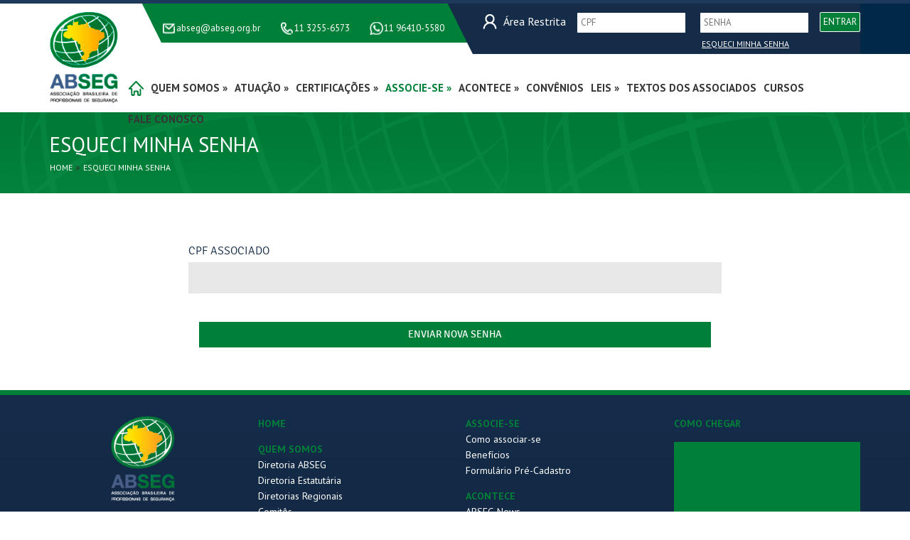

--- FILE ---
content_type: text/html; charset=UTF-8
request_url: http://abseg.org.br/esqueci-senha
body_size: 30147
content:

<!DOCTYPE HTML>
<html lang="pt-br">
<head>
<!-- Google Tag Manager -->
<script>(function(w,d,s,l,i){w[l]=w[l]||[];w[l].push({'gtm.start':
new Date().getTime(),event:'gtm.js'});var f=d.getElementsByTagName(s)[0],
j=d.createElement(s),dl=l!='dataLayer'?'&l='+l:'';j.async=true;j.src=
'https://www.googletagmanager.com/gtm.js?id='+i+dl;f.parentNode.insertBefore(j,f);
})(window,document,'script','dataLayer','GTM-T5SHBCQ');</script>
<!-- End Google Tag Manager -->
  <meta charset="utf-8">
  <meta http-equiv="X-UA-Compatible" content="IE=edge">
  <meta name="viewport" content="width=device-width, initial-scale=1">
  
  <title> Esqueci Senha | ABSEG - Contato (11) 3255-6573</title>
  <meta name="description" content="Home" />

  <link rel="shortcut icon" href="public/img/favicon.ico" type="image/x-icon">
  <link rel="icon" href="public/img/favicon.ico" type="image/x-icon">
  <link rel="stylesheet" href="public/css/style.css">
  <link href="https://maxcdn.bootstrapcdn.com/font-awesome/4.7.0/css/font-awesome.min.css" rel="stylesheet" integrity="sha384-wvfXpqpZZVQGK6TAh5PVlGOfQNHSoD2xbE+QkPxCAFlNEevoEH3Sl0sibVcOQVnN" crossorigin="anonymous">
  <script src="public/js/vendor/modernizr-latest.js"></script>
  <link rel="stylesheet" href="https://cdnjs.cloudflare.com/ajax/libs/bootstrap-datepicker/1.7.1/css/bootstrap-datepicker.min.css">
</head>
<body>
<!-- Google Tag Manager (noscript) -->
<noscript><iframe src="https://www.googletagmanager.com/ns.html?id=GTM-T5SHBCQ"
height="0" width="0" style="display:none;visibility:hidden"></iframe></noscript>
<!-- End Google Tag Manager (noscript) -->
  <div id="bgfullloader" class="bgfullloader">
    <div class="bgfullloader-content">
      <i class="fa fa-fw fa-spinner fa-4x fa-spin"></i><br><br>
      <p>Carregando...</p>
    </div>
  </div>

  <nav id="menu">
    <ul>
      <li><a class="mm-link" href="http://abseg.org.br/">Home</a></li>
      <li><span>Quem somos</span>
        <ul>
          <li><a class="mm-link" href="http://abseg.org.br/quem-somos">Quem somos</a></li>
          <li>
            <a class="mm-link" href="#mm-3" data-target="#mm-3">Diretoria ABSEG</a>
            <ul>
              <li><a class="mm-link" href="http://abseg.org.br/diretoria-estatutaria">Diretoria Estatutária</a></li>
              <li><a class="mm-link" href="http://abseg.org.br/diretorias-complementares">Diretorias Complementares</a></li>
              <li><a class="mm-link" href="http://abseg.org.br/comites">Comitês</a></li>
            </ul>
          </li>

          <li><a class="mm-link" href="http://abseg.org.br/palavra-do-presidente">Palavra do Presidente</a></li>
          <li><a class="mm-link" href="http://abseg.org.br/nossa-missao">Nossa Missão</a></li>
          <li><a class="mm-link" href="http://abseg.org.br/estatuto">Estatuto ABSEG</a></li>
          <li><a class="mm-link" href="http://abseg.org.br/estatuto-da-seguranca-privada">Estatuto da Segurança Privada</a></li>
          <li><a class="mm-link" href="http://abseg.org.br/codigo-de-etica">Código de Ética</a></li>
          <li><a class="mm-link" href="http://abseg.org.br/ex-presidentes">Galeria dos Ex-Presidentes</a></li>
          <li><a class="mm-link" href="http://abseg.org.br/video">Vídeos</a></li>
        </ul>
      </li>
      <li><span>Atuação</span>
        <ul>
          <li><a class="mm-link" href="http://abseg.org.br/atuacao">Atuação</a></li>
          <li><a class="mm-link" href="http://www.abseg.org.br/apsp/" target="_blank">Agenda Positiva para a Segurança Privada</a></li>
          <li><a class="mm-link" href="http://abseg.org.br/biblioteca-abseg">Biblioteca ABSEG</a></li>
          <li><a class="mm-link" href="http://www.bibliotecadeseguranca.com.br/" target="_blank">Biblioteca Virtual</a></li>
          <li>
            <a class="mm-link" href="#mm-5" data-target="#mm-5">Uso da Marca</a>
            <ul>
              <li><a class="mm-link" href="http://abseg.org.br/grupo-de-discussao">Grupo de Discussão</a></li>
              <li><a class="mm-link" href="http://abseg.org.br/logotipo-abseg">Logotipo ABSEG</a></li>
              <li><a class="mm-link" href="http://abseg.org.br/regras-de-conduta">Regras de Conduta</a></li>
            </ul>
          </li>
          <li><a class="mm-link" href="http://abseg.org.br/catalogo">Catálogo</a></li>
          <li><a class="mm-link" href="http://abseg.org.br/links">Links</a></li>
          <li>
            <a class="mm-link" href="#mm-6" data-target="#mm-6">Prêmios</a>
            <ul>
              <li><a class="mm-link" href="http://abseg.org.br/trabalhos-vencedores">Trabalhos Vencedores</a></li>
              <li><a class="mm-link" href="http://abseg.org.br/public/uploads/regulamento-premio-abseg-v9.pdf" target="_blank">Regulamento Prêmio ABSEG</a></li>
            </ul>
          </li>
          <li><a class="mm-link" href="http://abseg.org.br/public/uploads/edital-ABSEG-estatuto-002.pdf" target="_blank">Edital de Convocação  AGO / AGE - maio 2018</a></li>
        </ul>
      </li>
      <li><span>Certificações</span>
        <ul>
          <li>
            <a class="mm-link" href="#mm-8" data-target="#mm-8">Certificação ASE</a>
            <ul>
              <li><a class="mm-link" href="http://abseg.org.br/formulario-pre-inscricao-ase">Formulário de Pré-Inscrição</a></li>
              <li><a class="mm-link" href="http://abseg.org.br/public/uploads/manual-de-certificacao-profissional-analista-de-seguranca-empresarial-ase-2024.pdf" target="_blank">Manual de Certificação ASE</a></li>
              <li><a class="mm-link" href="http://abseg.org.br/profissionais-certificados">Profissionais Certificados</a></li>
            </ul>
          </li>
          <!-- SOLICITAÇÃO REALIZADA EM 10/05/2021 -->
          <!-- <li>
            <a class="mm-link" href="#mm-9" data-target="#mm-9">Certificação ABSEG/ITS</a>
            <ul>
              <li><a class="mm-link" href="http://abseg.org.br/public/uploads/Manual-Certificacao-TIS.pdf" target="_blank">Manual de Certificação ABSEG/ITS</a></li>
            </ul>
          </li> -->
        </ul>
      </li>
      <li><span>Associe-se</span>
        <ul>
          <li><a class="mm-link" href="http://abseg.org.br/como-associar-se">Como associar-se</a></li>
          <li><a class="mm-link" href="http://abseg.org.br/beneficios">Benefícios</a></li>
          <li><a class="mm-link" href="http://abseg.org.br/formulario-pre-cadastro-abseg">Formulário Pré-Cadastro</a></li>
        </ul>
      </li>
      <li><span>Acontece</span>
        <ul>
          <li><a class="mm-link" title="" href="http://abseg.org.br/acontece.1">ABSEG News</a></li>
          <li><a class="mm-link" title="" href="http://abseg.org.br/acontece.2">Artigos</a></li>
          <li><a class="mm-link" title="" href="http://abseg.org.br/acontece.3">Noticias</a></li>
          <li><a class="mm-link" href="http://abseg.org.br/eventos-de-seguranca">Eventos de Segurança</a></li>
          <li><a class="mm-link" href="http://abseg.org.br/galeria-de-fotos">Galeria de Fotos</a></li>
        </ul>
      </li>
      <li><a class="mm-link" href="http://abseg.org.br/convenios">Convênios</a></li>
      <li><span>Leis</span>
        <ul>
          <li><a class="mm-link" href="http://abseg.org.br/decretos">Decretos</a></li>
          <li><a class="mm-link" href="http://abseg.org.br/leis">Leis</a></li>
          <li><a class="mm-link" href="http://abseg.org.br/decisoes-liminares">Decisões Liminares</a></li>
          <li><a class="mm-link" href="http://abseg.org.br/pareceres">Pareceres</a></li>
          <li><a class="mm-link" href="http://abseg.org.br/medidas-provisorias">Medidas Provisórias</a></li>
          <li><a class="mm-link" href="http://abseg.org.br/instrucoes">Instruções</a></li>
          <li><a class="mm-link" href="http://abseg.org.br/resolucoes">Resoluções</a></li>
          <li><a class="mm-link" href="http://abseg.org.br/projetos-de-lei">Projetos de Lei</a></li>
          <li><a class="mm-link" href="http://abseg.org.br/portarias">Portarias</a></li>
        </ul>
      </li>
      <li><a class="mm-link" title="" href="http://abseg.org.br/acontece.4">Textos dos Associados</a></li>
      <li><a class="mm-link" href="http://abseg.org.br/restrito-login">Área restrita associados</a></li>
      <li><a class="mm-link" href="https://cursos.abseg.org.br/" target="_blank">Cursos</a></li>
      <li><a class="mm-link" href="http://abseg.org.br/fale-conosco">Fale Conosco</a></li>
    </ul>
  </nav>
  <div>

    <header class="header">
      <div class="header-line-top"></div>
      <div class="container">
        <div class="logo">
          <a title="" href="http://abseg.org.br/"><img alt="" src="public/img/abseg-logo.png" /></a>
        </div>
        <div class="header-contact-login">
          <div class="header-login">
                      <!-- não logado -->
            <form id="frm-login-header" class="header-login-form" name="#" action="inc/login.php" method="post">
              <span class="header-login-text">Área Restrita</span>
              <input class="header-login-input cpf" type="text" id="restrito_cpf1" name="login" placeholder="CPF"/>
              <input class="header-login-input" type="password" id="restrito_senha1" name="senha" placeholder="SENHA" />
              <input class="header-login-button" type="submit" value="ENTRAR" onclick="return areaRestrita(event, 1);"/> <!-- return false; -->
              <a class="header-reset-password" title="" href="esqueci-senha">Esqueci Minha Senha</a>
            </form>
                    </div>
          <div class="header-contact">
            <a class="header-contact-link header-mail" href="mailto:abseg@abseg.org.br">abseg@abseg.org.br</a>
            <a class="header-contact-link header-phone" href="tel:01132556573">11 3255-6573</a>
            <a class="header-contact-link header-whats" href="tel:011964105580">11 96410-5580</a>
          </div>
        </div>
        <nav id="nav" class="nav">
          <ul class="nav-menu">
            <li id="home"><a class="nav-menu-item transition" href="http://abseg.org.br/"><span class="nav-menu-item-home"></span></a></li>
            <li id="quem-somos" class="nav-popup-open">
              <a class="nav-menu-item transition" href="http://abseg.org.br/quem-somos">quem somos »</a>
              <div class="nav-popup">
                <ul>
                  <li class="nav-popup-open-2">
                    <a href="http://abseg.org.br/diretoria-abseg" class="transition">Diretoria ABSEG</a>
                    <ul class="nav-popup-2">
                      <li><a class="transition" href="http://abseg.org.br/diretoria-estatutaria">Diretoria Estatutária</a></li>
                      <li><a class="transition" href="http://abseg.org.br/diretorias-complementares">Diretorias Complementares</a></li>
                      <li><a class="transition" href="http://abseg.org.br/comites">Comitês</a></li>
                    </ul>
                  </li>

                  <li><a class="transition" title="" href="http://abseg.org.br/palavra-do-presidente">Palavra do Presidente</a></li>
                  <li><a class="transition" title="" href="http://abseg.org.br/nossa-missao">Nossa Missão</a></li>
                  <li><a class="transition" title="" href="http://abseg.org.br/estatuto">Estatuto ABSEG</a></li>
                  <li><a class="transition" title="" href="http://abseg.org.br/estatuto-da-seguranca-privada">Estatuto da Segurança Privada</a></li>
                  <li><a class="transition" title="" href="http://abseg.org.br/codigo-de-etica">Código de Ética</a></li>
                  <li><a class="transition" title="" href="http://abseg.org.br/ex-presidentes">Galeria dos Ex-Presidentes</a></li>
                  <li><a class="transition" title="" href="http://abseg.org.br/video">Vídeos</a></li>
                </ul>
              </div>
            </li>
            <li id="atuacao" class="nav-popup-open">
              <a class="nav-menu-item transition" title="" href="http://abseg.org.br/atuacao">atuação »</a>
              <div class="nav-popup">
                <ul>
                  <li><a class="transition" href="http://www.abseg.org.br/apsp/" target="_blank">Agenda Positiva para a Segurança Privada</a></li>
                  <li><a class="transition" title="" href="http://abseg.org.br/biblioteca-abseg">Biblioteca ABSEG</a></li>
                  <li><a class="transition" href="http://www.bibliotecadeseguranca.com.br/" target="_blank">Biblioteca Virtual</a></li>
                  <li class="nav-popup-open-2">
                    <a class="nav-popup-ativo transition" title="" href="#">Uso da Marca</a>
                    <div class="nav-popup-2">
                      <ul>
                        <li><a class="transition" title="" href="http://abseg.org.br/grupo-de-discussao">Grupo de Discussão</a></li>
                        <li><a class="transition" title="" href="http://abseg.org.br/logotipo-abseg">Logotipo ABSEG</a></li>
                        <li><a class="transition" title="" href="http://abseg.org.br/regras-de-conduta">Regras de Conduta</a></li>
                      </ul>
                    </div>
                  </li>
                  <li><a class="transition" title="" href="http://abseg.org.br/catalogo">Catálogo</a></li>
                  <li><a class="transition" title="" href="http://abseg.org.br/links">Links</a></li>
                  <li class="nav-popup-open-2">
                    <a class="nav-popup-ativo transition" title="" href="http://abseg.org.br/premios">Prêmios</a>
                    <div class="nav-popup-2">
                      <ul>
                        <li><a class="transition" title="" href="http://abseg.org.br/trabalhos-vencedores">Trabalhos Vencedores</a></li>
                        <li><a class="transition" title="" href="http://abseg.org.br/public/uploads/regulamento-premio-abseg-v9.pdf" target="_blank">Regulamento Prêmio ABSEG</a></li>
                      </ul>
                    </div>
                  </li>
                  <li><a class="mm-link" href="http://abseg.org.br/public/uploads/edital-ABSEG-estatuto-002.pdf" target="_blank">Edital de Convocação  AGO / AGE - maio 2018</a></li>
                </ul>
              </div>
            </li>
            <li id="certificacoes" class="nav-popup-open">
              <a class="nav-menu-item transition" title="" href="#">certificações »</a>
              <div class="nav-popup">
                <ul>
                  <li class="nav-popup-open-2">
                    <a class="transition" title="" href="#">Certificação ASE</a>
                    <div class="nav-popup-2">
                      <ul>
                        <li><a class="transition" title="" href="http://abseg.org.br/formulario-pre-inscricao-ase">Formulário de Pré-inscrição ASE</a></li>
                        <li><a class="transition" title="" href="http://abseg.org.br/public/uploads/manual-de-certificacao-profissional-analista-de-seguranca-empresarial-ase-2024.pdf" target="_blank">Manual de Certificação ASE</a></li>
                        <li><a class="transition" title="" href="http://abseg.org.br/profissionais-certificados">Profissionais Certificados</a></li>
                      </ul>
                    </div>
                  </li>
                  <!-- SOLICITAÇÃO REALIZADA EM 10/05/2021 -->
                  <!-- <li class="nav-popup-open-2">
                    <a class="nav-popup-ativo transition" title="" href="http://abseg.org.br/certificacao-abseg-its">Certificação ABSEG/ITS</a>
                    <div class="nav-popup-2">
                      <ul>
                        <li><a class="transition" title="" href="http://abseg.org.br/public/uploads/Manual-Certificacao-TIS.pdf" target="_blank">Manual de Certificação ABSEG/ITS</a></li>
                      </ul>
                    </div>
                  </li> -->
                </ul>
              </div>
            </li>
            <li id="associe-se" class="nav-popup-open">
              <a class="nav-menu-item menu-green transition" title="" href="#">associe-se »</a>
              <div class="nav-popup">
                <ul>
                  <li><a class="transition" title="" href="http://abseg.org.br/como-associar-se">Como associar-se</a></li>
                  <li><a class="transition" title="" href="http://abseg.org.br/beneficios">Benefícios</a></li>
                  <li><a class="transition" title="" href="http://abseg.org.br/formulario-pre-cadastro-abseg">Formulário Pré-Cadastro</a></li>
                </ul>
              </div>
            </li>
            <li id="acontece" class="nav-popup-open">
              <a class="nav-menu-item transition" title="" href="#">acontece »</a>
              <div class="nav-popup">
                <ul>
                  <li><a class="transition" title="" href="http://abseg.org.br/acontece.1">ABSEG News</a></li>
                  <li><a class="transition" title="" href="http://abseg.org.br/acontece.2">Artigos</a></li>
                  <li><a class="transition" title="" href="http://abseg.org.br/acontece.3">Noticias</a></li>
                  <li><a class="transition" title="" href="http://abseg.org.br/eventos-de-seguranca">Eventos de Segurança</a></li>
                  <li><a class="transition" title="" href="http://abseg.org.br/galeria-de-fotos">Galeria de Fotos</a></li>
                </ul>
              </div>
            </li>
            <li id="convenios"><a class="nav-menu-item transition" title="" href="http://abseg.org.br/convenios">convênios</a></li>
            <li id="leis" class="nav-popup-open">
              <a class="nav-menu-item transition" title="" href="#">Leis »</a>
              <div class="nav-popup">
                <ul>
                  <li><a class="transition" title="" href="http://abseg.org.br/decretos">Decretos</a></li>
                  <li><a class="transition" title="" href="http://abseg.org.br/leis">Leis</a></li>
                  <li><a class="transition" title="" href="http://abseg.org.br/decisoes-liminares">Decisões Liminares</a></li>
                  <li><a class="transition" title="" href="http://abseg.org.br/pareceres">Pareceres</a></li>
                  <li><a class="transition" title="" href="http://abseg.org.br/medidas-provisorias">Medidas Provisórias</a></li>
                  <li><a class="transition" title="" href="http://abseg.org.br/instrucoes">Instruções</a></li>
                  <li><a class="transition" title="" href="http://abseg.org.br/resolucoes">Resoluções</a></li>
                  <li><a class="transition" title="" href="http://abseg.org.br/projetos-de-leis">Projetos de Leis</a></li>
                  <li><a class="transition" title="" href="http://abseg.org.br/portarias">Portarias</a></li>
                </ul>
              </div>
            </li>
            <li id="textos"><a class="nav-menu-item transition" title="" href="http://abseg.org.br/acontece.4">Textos dos Associados</a></li>
            <li id="curso"><a class="nav-menu-item transition" title="" href="https://cursos.abseg.org.br/" target="_blank">Cursos</a></li>
            <li id="fale"><a class="nav-menu-item transition" title="" href="http://abseg.org.br/fale-conosco">fale conosco</a></li>
          </ul>
        </nav>
      </div>
    </header>
    <div class="header-mobile Fixed">
      <div class="container">
        <div class="logo">
          <a title="" href="http://abseg.org.br/"><img alt="" src="public/img/abseg-logo.png" /></a>
        </div>
        <div class="area-restrita-nav">
          <a class="associe-btn" href="http://abseg.org.br/restrito-login">Área Restrita</a>
        </div>
        <div class="menu-mobile">
          <a class="toggle-menu" title="" href="javascript:void(0)"><i class="fas fa-bars fa-2x"></i></a>
        </div>
      </div>
      <div class="header-contact-mobile">
        <div class="container">
          <a class="header-contact-link header-mail" title="" href="mailto:abseg@abseg.org.br">abseg@abseg.org.br</a>
          <a class="header-contact-link header-phone" title="" href="tel:01132556573">11 3255-6573</a>
        </div>
      </div>
    </div>

<section class="page-title-box hidden-xs">
  <div class="container">
    <div class="row">
      <div class="col-md-12">
        <div class="page-title">
          <h2>Esqueci minha Senha</h2>
          
<ul class="page-breadcrumb">
  <li><a href="http://abseg.org.br/">Home</a></li>
  <li>»</li>
  <li data-page=Esqueci Minha Senha><a href='http://abseg.org.br/esqueci-senha'>Esqueci Minha Senha</a></li></ul>
        </div>
      </div>
    </div>
  </div>
</section>

<section class="page-content">
  <div class="container">
    <div class="row">

    
      <div class="col-xs-offset-1 col-sm-offset-2 col-md-offset-2 col-xs-10 col-sm-8 col-md-8">
        <article class="page-text">
          <form class="formulario" role="form" action="inc/esqueci-senha.php" method="post">
            <div class="formulario-grupo">
              <label>CPF Associado</label>
                <input class="formulario-campo cpf" id="esqueci_cpf" name="cpf" type="text">
            </div>
            <div class="col-sm-12 col-md-12 formulario-margin">
              <input class="formulario-buttom transition" id="nova_senha" type="submit" value="Enviar Nova Senha"/>
            </div>
          </form>
        </article>
      </div>

    </div>
  </div>
</section>

<footer class="footer">
  <div class="container">
    <div class="row">
      <div class="col-sm-6 col-md-3">
        <div class="footer-about">
          <img alt="" src="public/img/abseg-logo-white.png"/>
          <p style="text-align:justify;">A ABSEG – Associação Brasileira de Profissionais de Segurança – é uma entidade Brasileira, sem fins lucrativos, constituída em 2005 com o objetivo de promover a capacitação, o aperfeiçoamento e desenvolvimento de todos os profissionais
            que atuam no segmento de segurança e proteção, em suas mais diversas modalidades.</p>
          <a class="transition" title="Quem Somos" href="http://abseg.org.br/quem-somos">saiba mais</a>
        </div>
      </div>

      <div class="col-sm-6 col-md-3">
        <div class="footer-menu">
          <ul>
            <li><a title="" href="http://abseg.org.br/">HOME</a></li>
            <li><a title="" href="http://abseg.org.br/quem-somos">QUEM SOMOS</a></li>
            <li><a class="footer-menu-subitem" title="" href="http://abseg.org.br/diretoria-abseg">Diretoria ABSEG</a></li>
            <li><a class="footer-menu-subitem" href="http://abseg.org.br/diretoria-estatutaria">Diretoria Estatutária</a></li>
            <li><a class="footer-menu-subitem" href="http://abseg.org.br/diretorias-regionais">Diretorias Regionais</a></li>
            <li><a class="footer-menu-subitem" href="http://abseg.org.br/comites">Comitês</a></li>
            <li><a class="footer-menu-subitem" title="" href="http://abseg.org.br/palavra-do-presidente">Palavra do Presidente</a></li>
            <li><a class="footer-menu-subitem" title="" href="http://abseg.org.br/nossa-missao">Nossa Missão</a></li>
            <li><a class="footer-menu-subitem" title="" href="http://abseg.org.br/estatuto">Estatuto ABSEG</a></li>
            <li><a class="footer-menu-subitem" title="" href="http://abseg.org.br/estatuto-da-seguranca-privada">Estatuto da Segurança Privada</a></li>
            <li><a class="footer-menu-subitem" title="" href="http://abseg.org.br/codigo-de-etica">Código de Ética</a></li>
            <li><a class="footer-menu-subitem" title="" href="http://abseg.org.br/ex-presidentes">Galeria dos Ex-Presidentes</a></li>
            <li><a title="" href="http://abseg.org.br/atuacao">ATUAÇÃO</a></li>
            <li><a class="footer-menu-subitem" title="" href="http://abseg.org.br/biblioteca-abseg">Biblioteca ABSEG</a></li>
            <li><a class="footer-menu-subitem" title="" href="http://abseg.org.br/">Divulgação</a></li>
            <li><a class="footer-menu-subitem" title="" href="http://abseg.org.br/links">Links</a></li>
            <li><a class="footer-menu-subitem" title="" href="http://abseg.org.br/premios">Prêmios</a></li>
            <li><a title="" href="http://abseg.org.br/certificacao">CERTIFICAÇÕES</a></li>
            <li><a class="footer-menu-subitem" title="" href="http://abseg.org.br/public/uploads/Manual-de-Certificacao-ASE-v13-2023-2.pdf" target="_blank">Certificação ASE</a></li>
            <li><a class="footer-menu-subitem" title="" href="http://abseg.org.br/certificacao-abseg-its">Certificação ABSEG/ITS</a></li>
          </ul>
        </div>
      </div>

      <div class="col-sm-push-6 col-md-push-0 col-sm-6 col-md-3">
        <div class="footer-menu">
          <ul>
            <li><a title="" href="http://abseg.org.br/associe">ASSOCIE-SE</a></li>
            <li><a class="footer-menu-subitem" title="" href="http://abseg.org.br/como-associar-se">Como associar-se</a></li>
            <li><a class="footer-menu-subitem" title="" href="http://abseg.org.br/beneficios">Benefícios</a></li>
            <li><a class="footer-menu-subitem" title="" href="http://abseg.org.br/formulario-pre-cadastro-abseg">Formulário Pré-Cadastro</a></li>
            <li><a title="" href="http://abseg.org.br/acontece">ACONTECE</a></li>
            <li><a class="footer-menu-subitem" title="" href="http://abseg.org.br/acontece">ABSEG News</a></li>
            <li><a class="footer-menu-subitem" title="" href="http://abseg.org.br/">Artigos</a></li>
            <li><a class="footer-menu-subitem" title="" href="http://abseg.org.br/eventos-de-seguranca">Eventos de Segurança</a></li>
            <li><a class="footer-menu-subitem" title="" href="http://abseg.org.br/">Notícias</a></li>
            <li><a class="footer-menu-subitem" title="" href="http://abseg.org.br/galaria-de-fotos">Galeria de Fotos</a></li>
            <li><a title="" href="http://abseg.org.br/convenios">CONVÊNIOS</a></li>
            <li><a title="" href="http://abseg.org.br/decretos">LEIS</a></li>
            <li><a title="" href="http://abseg.org.br//acontece.4">TEXTOS DOS ASSOCIADOS</a></li>
            <li><a title="" href="http://abseg.org.br/fale-conosco">FALE CONOSCO</a></li>
          </ul>
        </div>
      </div>

      <div class="col-sm-pull-6 col-sm-6 col-md-pull-0 col-md-3">
        <div class="footer-como-chegar">
          <p>Como chegar</p>

          <iframe style="background:#007F39; border:0" src="https://www.google.com/maps/embed?pb=!1m18!1m12!1m3!1d3658.5489902387153!2d-46.667007967579266!3d-23.512749084707018!2m3!1f0!2f0!3f0!3m2!1i1024!2i768!4f13.1!3m3!1m2!1s0x94cef7fb1d3ae46d%3A0xc0d7415f1d0c9e48!2sAssocia%C3%A7%C3%A3o+Brasileira+de+Profissionais+de+Seguran%C3%A7a!5e0!3m2!1spt-BR!2sbr!4v1517488119085" width="100%" height="178" frameborder="0" allowfullscreen></iframe>

          <address>
            <a href="https://www.google.com/maps/place/Associa%C3%A7%C3%A3o+Brasileira+de+Profissionais+de+Seguran%C3%A7a/@-23.5127491,-46.6648193,17z/data=!3m1!4b1!4m5!3m4!1s0x94cef7fb1d3ae46d:0xc0d7415f1d0c9e48!8m2!3d-23.5127491!4d-46.6626306?hl=pt-BR" target="_blank" class="hover-end">
              R. Bernardino Fanganiello, 691, 3°andar<br />
              Casa Verde – São Paulo – SP<br />
              02512-000
            </a>
          </address>

          <p>fique conectado conosco</p>
          <ul class="footer-social">
            <li><a class="facebook transition" title="ABSEG Facebook" href="https://www.facebook.com/ABSEGBRASIL/" target="_blank"></a></li>
            <li><a class="linkedin transition" title="ABSEG Linkedin" href="https://www.linkedin.com/company/abseg---associa%C3%A7%C3%A3o-brasileira-de-profissionais-de-seguran%C3%A7a" target="_blank"></a></li>
            <li><a class="youtube transition" title="ABSEG Youtube" href="https://www.youtube.com/channel/UCzn5XUVhPuwpPVUtSz8Vyow" target="_blank"></a></li>
            <li><a class="instagram transition" title="ABSEG Instagram" href="https://www.instagram.com/abseg15/" target="_blank"></a></li>
          </ul>
        </div>
      </div>

    </div>
  </div>

  <div class="footer-copyright">
    <div class="container">
      <div class="row">
        <div class="col-sm-8 col-md-8">
          <p class="copyright">ABSEG - Associação Brasileira de Profissionais de Segurança - Todos os direitos reservados</p>
        </div>
        <div class="col-sm-4 col-md-4 text-right">
          <p class="developer">Desenvolvimento:
            <a title="Plano B Web" href="http://www.planobweb.com.br" target="_blank"><img alt="Plano B Web" title="Plano B Web" src="public/img/plano-b-web.jpg" /></a>
          </p>
        </div>
      </div>
    </div>
  </div>
</footer>
    <script src="public/js/vendor/jquery.min.js"></script>
    <script src="public/js/vendor/jquery.flexslider-min.js"></script>
    <script src="public/js/vendor/owl.carousel.min.js"></script>
    <script src="public/js/vendor/jquery.matchHeight-min.js"></script>
    <script src="public/js/vendor/fontawesome-all.min.js"></script>
    <script src="public/js/vendor/jquery.mmenu.all.min.js"></script>
    <script src="public/js/vendor/jquery.custom-file-input.js"></script>
    <script src="public/js/vendor/jquery.magnific-popup.min.js"></script>
    <script src="public/js/vendor/jquery.mask.js"></script>
    <script src="public/js/vendor/jquery.validate.min.js"></script>
    <script src="https://cdn.jsdelivr.net/npm/js-cookie@2/src/js.cookie.min.js"></script>
    <script src="https://cdnjs.cloudflare.com/ajax/libs/bootstrap-datepicker/1.7.1/js/bootstrap-datepicker.min.js"></script>
    <script src="public/js/scripts.js?v=0.89843100 1768715132"></script>
    <script type="text/javascript">
    var x = (/msie|trident/i).test(navigator.userAgent);
    //console.log(x);
    if(x == true) {
     $("#nav .nav-menu-item").addClass("ie");
     //console.log(x);
    }
    </script>
  </body>
</html>


--- FILE ---
content_type: text/css
request_url: http://abseg.org.br/public/css/style.css
body_size: 58096
content:
@import url('https://fonts.googleapis.com/css?family=PT+Sans:400,700&subset=latin-ext');
@import url('fonts.css');
@import url('vendor/bootstrap.min.css');
@import url('vendor/flexslider.css');
@import url('vendor/owl.carousel.css');
@import url('vendor/owl.theme.css');
@import url('vendor/jquery.mmenu.all.css');
@import url('vendor/component-file.css');
@import url('vendor/magnific-popup.css');
/**
 * RESET CSS
 */

* {
  margin: 0;
  padding: 0;
  border: none;
  text-decoration: none;
  -webkit-text-size-adjust: 100%;
  -ms-text-size-adjust: 100%;
  -webkit-font-smoothing: antialiased;
  -moz-font-smoothing: antialiased;
  -moz-osx-font-smoothing: grayscale;
  -o-font-smoothing: antialiased;
  -ms-font-smoothing: antialiased;
  font-smoothing: antialiased;
  -webkit-border-radius: 0;
  border-radius: 0;
  -webkit-box-shadow: 0;
  box-shadow: 0;
  -webkit-appearance: none;
}
:focus {
  outline: 0;
}
a, a:hover, a:active, a:focus {
  outline: 0;
  text-decoration: none;
}
/**
 * GENERAL STYLES
 */

.img-fluid {
  display: block;
  width: 100%;
  height: auto;
}
.transition {
  -webkit-transition: all 200ms ease;
  -moz-transition: all 200ms ease;
  -ms-transition: all 200ms ease;
  -o-transition: all 200ms ease;
  transition: all 200ms ease;
}
body {
  font-size: 14px;
  font-family: 'PT Sans', sans-serif;
  margin: 0;
  padding: 0;
  min-width: 300px;
  width: 100%;
  background: #ffffff;
}
/**
 * MMenu
 */

nav:not(.mm-menu) {
  display: none;
}
.mm-panels {
  border-top: 5px solid #1D3A5C;
  background: #F6F6F6;
}
.mm-navbar {
  background: #007F39;
}
.mm-navbar .mm-title {
  color: #fff !important;
  font-weight: bold;
}
.mm-listview li {
  padding: 0;
  margin: 0;
  border-color: transparent;
}
.mm-listview li a, .mm-listview li span {
  border-bottom: 1px solid #007F39;
  text-transform: uppercase;
  font-size: 14px;
  color: #373636;
  background-color: #F6F6F6;
  -webkit-transition: all 200ms ease;
  -moz-transition: all 200ms ease;
  -ms-transition: all 200ms ease;
  -o-transition: all 200ms ease;
  transition: all 200ms ease;
  padding: 15px;
}
.mm-link:hover, .mm-link.link:focus {
  color: #007F39;
  background-color: #F6F6F6;
  font-weight: bold;
  padding-left: 25px;
  -webkit-transition: all 200ms ease;
  -moz-transition: all 200ms ease;
  -ms-transition: all 200ms ease;
  -o-transition: all 200ms ease;
  transition: all 200ms ease;
}
.mm-title {
  color: #6B033D !important;
  text-transform: uppercase;
}
.mm-listview li:hover span, .mm-listview li:focus span {
  color: #007F39;
  background-color: #F6F6F6;
  font-weight: bold;
  padding-left: 25px;
  -webkit-transition: all 200ms ease;
  -moz-transition: all 200ms ease;
  -ms-transition: all 200ms ease;
  -o-transition: all 200ms ease;
  transition: all 200ms ease;
}
.mm-menu.mm-theme-white .mm-btn:after, .mm-menu.mm-theme-white .mm-btn:before {
  border-color: #fff;
}
/**
 * HEADER
 */

.header {
  width: 100%;
  height: auto;
  background: #fff url(../img/bg-header.png) center top no-repeat;
}
.header-line-top {
  width: 100%;
  height: 5px;
  background: #1D3A5C;
}
.logo {
  width: 100%;
  max-width: 96px;
  height: auto;
  margin: 12px 0;
  float: left;
}
.logo img {
  width: 100%;
  height: auto;
}
.menu-mobile {
  display: none;
  float: right;
  margin-top: 30px;
}
.menu-mobile a {
  display: inline-block;
  color: #1D3A5C;
}
.menu-mobile a:hover, .menu-mobile a:focus {
  color: #007F39;
}
.menu-mobile i {
  color: #373636;
}
.header-contact-login {
  width: 1010px;
  height: auto;
  min-height: 30px;
  float: right;
  overflow: hidden;
}
/*
.header-contact {
  float: right;
  width: 390px;
  height: 55px;
  background: #007F39 url(../img/bg-contact.png) left top no-repeat;
}
.header-contact-link {
  float: left;
  margin-top: 14px;
  margin-left: 36px;
  padding-left: 24px;
  font-size: 16px;
  color: #FFFFFF;
  background-position: left center;
  background-repeat: no-repeat;
}
*/

.header-contact {
  display: flex;
  align-items: center;
  width: 430px;
  height: 55px;
  background: #007F39 url(../img/bg-contact.png) left top no-repeat;
}

.header-contact-link {
  float: left;
  margin-top: 14px;
  margin-left: 28px;
  padding-left: 20px;
  font-size: 13px;
  color: #FFFFFF;
  background-position: left center;
  background-repeat: no-repeat;
}

.header-contact-link:hover, .header-contact-link:focus {
  color: #FFFFFF;
}
.header-mail {
  background-image: url(../img/icon-letter.png);
}
.header-phone {
  background-image: url(../img/icon-phone.png);
}
.header-whats {
  background-image: url(../img/ic-whats.png);
}
.header-contact-mobile {
  display: none;
  width: 100%;
  height: auto;
  background: #007F39;
  overflow: hidden;
}
.header-mobile {
  position: fixed;
  width: 100%;
  overflow: hidden;
  top: 0px;
  z-index: 99;
  background: #fff;
  display: none;
  border-top: 5px solid #1D3A5C;
}
.header-contact-mobile .header-contact-link {
  font-size: 14px;
  margin-top: 10px;
  margin-bottom: 10px;
  margin-left: 0px;
}
.header-contact-mobile .header-mail {
  float: left;
}
.header-contact-mobile .header-phone {
  float: right;
}
.header-login {
  float: right;
  width: 580px;
  height: 76px;
  background: url(../img/bg-login.png) left top no-repeat;
}
.header-login-form {
  float: right;
}
.header-login-text {
  float: left;
  margin-top: 14px;
  margin-left: 36px;
  padding-left: 30px;
  font-size: 16px;
  color: #FFFFFF;
  background: url(../img/icon-user.png) left center no-repeat;
}
.header-login-input {
  width: 154px;
  font-size: 13px;
  color: #1D7963;
  padding: 5px;
  margin-top: 12px;
  margin-left: 15px;
  -webkit-border-radius: 2px;
  border-radius: 2px;
  border: 1px solid #142C48;
}
.header-login-button {
  padding: 4px;
  font-size: 13px;
  margin-top: 12px;
  margin-left: 15px;
  color: #FFFFFF;
  background: #007F39;
  border: 1px solid #FFFFFF;
  -webkit-border-radius: 2px;
  border-radius: 2px;
  float: right;
}
.header-login-button:hover, .header-login-button:focus {
  color: #fff;
}
.header-reset-password {
  margin-top: 6px;
  margin-right: 100px;
  font-size: 12px;
  color: #FFFFFF;
  clear: both;
  float: right;
  text-transform: uppercase;
  text-decoration: underline;
}
.header-reset-password:hover, .header-reset-password:focus {
  color: #FFFFFF;
  text-decoration: underline;
}
.nav {
  display: block !important;
  width: 1030px;
  margin-top: 32px;
  height: auto;
  max-height: 45px;
  float: right;
}
.nav-menu {
  margin: 0;
  padding: 0;
  list-style: none;
  float: right;
}
.nav-menu li {
  float: left;
  margin-right: 10px;
}
.nav-menu li:last-child {
  margin-right: 0;
}
.nav-menu-item {
  position: relative;
  display: inline-block;
  font-size: 15px;
  text-transform: uppercase;
  color: #373636;
  font-weight: bold;
  height: 44px;
}
.menu-green {
  color: #007F39;
}
.nav-menu-item-home {
  display: block;
  width: 22px;
  height: 39px;
  background: url(../img/icon-home.png) center top no-repeat;
  overflow: hidden;
}
.nav-menu-item:hover, .nav-menu-item:focus {
  color: #007F39;
}
.nav-menu-item:before {
  content: "";
  position: absolute;
  width: 100%;
  height: 4px;
  bottom: 0;
  left: 0;
  background-color: #007F39;
  visibility: hidden;
  -webkit-transition: all 0.3s ease-in-out 0s;
  -moz-transition: all 0.3s ease-in-out 0s;
  -o-transition: all 0.3s ease-in-out 0s;
  transition: all 0.3s ease-in-out 0s;
  -webkit-transform: scaleX(0);
  -moz-transform: scaleX(0);
  -o-transform: scaleX(0);
  transform: scaleX(0);
}
.nav-menu-item:hover:before, .nav-menu-item:focus:before {
  visibility: visible;
  -webkit-transform: scaleX(1);
  -moz-transform: scaleX(1);
  -o-transform: scaleX(1);
  transform: scaleX(1);
}
.nav-menu-item.ativo:before {
  height: 6px;
  bottom: 0;
  background-color: #132B49;
  visibility: visible;
  -webkit-transform: scaleX(1);
  -moz-transform: scaleX(1);
  -o-transform: scaleX(1);
  transform: scaleX(1);
}
.nav-popup-open:hover .nav-menu-item:before {
  visibility: visible;
  -webkit-transform: scaleX(1);
  -moz-transform: scaleX(1);
  -o-transform: scaleX(1);
  transform: scaleX(1);
}
.nav-popup-open:hover .nav-menu-item {
  color: #007F39;
}
.nav-popup {
  position: absolute;
  z-index: 99;
  display: none;
  -webkit-box-shadow: 2px 2px 5px 0 #5C5C5C;
  box-shadow: 2px 2px 5px 0 #5C5C5C;
}
.nav-popup ul {
  margin: 0;
  padding: 0;
  list-style: none;
  background: rgba(255, 255, 255, 0.9);
}
.nav-popup ul li {
  float: none;
  margin: 0;
  padding: 0;
}
.nav-popup ul li a {
  display: block;
  border-bottom: 1px solid #ADC3BA !important;
  font-size: 16px;
  color: #373535;
  padding: 9px 18px;
  margin: 0 4px;
}
.nav-popup ul li a:before {
  position: absolute;
  content: "";
  width: 16px;
  height: 20px;
  left: 6px;
  background: url(../img/arrow-right-green.png) no-repeat;
  background-size: contain;
  opacity: 0;
  -webkit-transition: all 200ms ease;
  -moz-transition: all 200ms ease;
  -ms-transition: all 200ms ease;
  -o-transition: all 200ms ease;
  transition: all 200ms ease;
}
.nav-popup ul li a:hover:before {
  left: 15px;
  opacity: 1;
  -webkit-transition: all 200ms ease;
  -moz-transition: all 200ms ease;
  -ms-transition: all 200ms ease;
  -o-transition: all 200ms ease;
  transition: all 200ms ease;
}
.nav-popup-open-2:hover .nav-popup-ativo:before {
  left: 15px;
  opacity: 1;
  -webkit-transition: all 200ms ease;
  -moz-transition: all 200ms ease;
  -ms-transition: all 200ms ease;
  -o-transition: all 200ms ease;
  transition: all 200ms ease;
}
.nav-popup ul li:last-child a {
  border-bottom: 0;
}
.nav-popup ul li a:hover, .nav-popup ul li a:focus {
  color: #007F39;
  padding-left: 25px;
  padding-right: 11px;
}
.nav-popup-open-2:hover .nav-popup-ativo {
  color: #007F39;
  padding-left: 25px;
  padding-right: 11px;
}
.nav-popup-open-2 {
  display: block;
  position: relative;
  width: 100%;
  right: 0;
}
.nav-popup-2 {
  display: none;
  position: absolute;
  z-index: 5;
  width: 100%;
  min-width: 230px;
  top: 0;
  left: 100%;
  overflow: hidden;
  -webkit-box-shadow: 2px 2px 5px 0 #5C5C5C;
  box-shadow: 2px 2px 5px 0 #5C5C5C;
}
/**
 * BANNER e AGENDA
 */

.banner-agenda-home {
  width: 100%;
  height: auto;
  background: #E9F2F0;
  overflow: hidden;
}
/**
 * BANNER HOME
 */

.banner-home {
  width: 100%;
  height: 500px;
  position: relative;
}
.banner-home:before {
  content: "";
  width: 16px;
  height: 500px;
  background: url(../img/shadow-left.png) left center no-repeat;
  position: absolute;
  top: 0;
  left: -16px;
}
.banner-home-shadow-right {
  position: relative;
}
.banner-home-shadow-right:before {
  content: "";
  width: 16px;
  height: 500px;
  background: url(../img/shadow-right.png) left center no-repeat;
  position: absolute;
  top: 0;
  right: -16px;
}
.banner-home .slides {
  margin: 0;
  padding: 0;
  width: 100%;
  height: 500px;
}
.banner-home .slides li {
  overflow: hidden;
  position: relative;
  width: 100%;
  list-style: none;
}
.banner-item {
  height: auto;
  width: 100%;
  height: 500px;
  overflow: hidden;
  background-position: center center;
  -webkit-background-size: cover;
  -moz-background-size: cover;
  -o-background-size: cover;
  background-size: cover;
}
.banner-item-content {
  width: 100%;
  margin-top: 100px;
  padding: 0 60px;
  text-shadow: 2px 2px 1px #FFFFFF;
}
.banner-item-content h2 {
  text-transform: uppercase;
  font-size: 64px;
  color: #132C49;
  font-weight: bold;
}
.banner-item-content h3 {
  text-transform: uppercase;
  font-size: 30px;
  color: #132C49;
  font-weight: bold;
}
.banner-item-content a {
  display: inline-block;
  font-size: 17px;
  color: #fff;
  background: #007F39;
  text-transform: uppercase;
  padding: 11px 32px;
  margin-top: 36px;
  border: 1px solid #fff;
  text-shadow: none;
}
.banner-item-content a:hover, .banner-item-content a:focus {
  background: #132C49;
}
.banner-seta {
  display: block;
  position: absolute;
  top: 50%;
  z-index: 6;
  margin-top: -18px;
  width: 30px;
  height: 42px;
}
.banner-seta_esquerda {
  left: 10px;
  background: url(../img/arrow-left.png) 100% center no-repeat;
}
.banner-seta_esquerda:hover {
  background: url(../img/arrow-left-green.png) 0% center no-repeat;
}
.banner-seta_direita {
  right: 10px;
  background: url(../img/arrow-right.png) 0% center no-repeat;
}
.banner-seta_direita:hover {
  background: url(../img/arrow-right-green.png) 100% center no-repeat;
}
.flexslider {
  margin: 0;
  border: none;
  -webkit-border-radius: none;
  -moz-border-radius: none;
  border-radius: 0;
}
/**
 * AGENDA HOME
 */

.agenda-home {
  width: 100%;
  height: auto;
}
.agenda-home-titulo {
  display: inline-block;
  padding: 0;
  margin: 0;
  margin-top: 12px;
  font-size: 24px;
  color: #373535;
}
.icon-square {
  background: url(../img/icon-square.png) left center no-repeat;
  padding-left: 32px;
}
.agenda-home-menu {
  margin: 0;
  padding: 0;
  list-style: none;
}
.agenda-home-menu li {
  border-bottom: 1px solid #BADBCB;
}
.agenda-home-menu li:last-child {
  border: 0;
}
.agenda-home-menu li a {
  display: block;
  height: 73px;
  overflow: hidden;
  font-size: 14px;
  font-weight: bold;
  color: #132C49;
  text-transform: uppercase;
  margin: 0;
  padding: 7px 30px 7px 8px;
  margin-bottom: 1px;
  background: url(../img/arrow-right-green.png) right center no-repeat;
}
.agenda-home-menu li a span {
  display: block;
  font-size: 15px;
  color: #007F39;
}
.agenda-home-menu li a:hover, .agenda-home-menu li a:focus {
  padding: 7px 8px 7px 30px;
  background: url(../img/arrow-right-green.png) left center no-repeat;
}
/**
 * PATROCINADORES
 */

.patrocinadores-home {
  width: 100%;
  min-height: 165px;
  background: #F6F6F6;
  overflow: hidden;
}
.patrocinadores-home-titulo {
  text-align: center;
  font-size: 18px;
  color: #373535;
  text-transform: uppercase;
  margin-top: 20px;
}
.owl-patrocinadores .carousel-item {
  margin: 0 44px;
}
.owl-patrocinadores .carousel-item img {
  display: block;
  width: 100%;
  height: auto;
}
/**
 * NOTICIAS HOME
 */

.noticias-home {
  margin-top: 50px;
}
.noticias-home-titulo {
  font-size: 25px;
  color: #373535;
  margin-bottom: 40px;
  text-transform: uppercase;
}
.noticia {
  width: 100%;
  height: auto;
  overflow: hidden;
  margin-bottom: 30px;
}
.noticia-img-box {
  position: relative;
  display: block;
  width: 100%;
  height: auto;
  -webkit-border-radius: 5px 5px 0 5px;
  border-radius: 5px 5px 0 5px;
  overflow: hidden;
  /*background: #007F39;*/
}
.noticia-img-box figure {
  display: block;
  -webkit-border-radius: 5px 5px 0 5px;
  border-radius: 5px 5px 0 5px;
  overflow: hidden;
  height: 160px;
}
.noticia:hover .noticia-img-box img, .noticia:focus .noticia-img-box img {
  -moz-transform: scale(1.1);
  -webkit-transform: scale(1.1);
  -o-transform: scale(1.1);
  -ms-transform: scale(1.1);
  transform: scale(1.1);
}
.noticia-data {
  position: absolute;
  bottom: 0;
  right: 0;
  font-family: 'Signika';
  font-size: 15px;
  color: #ffffff;
  background: #132B49;
  padding: 7.5px 14px;
  line-height: 1;
}
.noticia:hover .noticia-data, .noticia:focus .noticia-data {
  right: -60px;
}
.noticia-data span {
  display: block;
  font-size: 29px;
}
.noticia-titulo {
  margin-top: 15px !important;
  font-family: 'Signika-Semibold' !important;
  font-size: 19px !important;
  color: #007F39 !important;
  line-height: 1.3;
  min-height: 72px;
}
.noticia-desc {
  font-family: 'Signika-Light';
  font-size: 16px;
  color: #000;
}
.noticia-link {
  font-family: 'Signika';
  font-size: 16px;
  display: inline-block;
  color: #ffffff;
  background: #007F39;
  padding: 5px 10px;
}
.noticia-link:hover, .noticia-link:focus {
  color: #fff;
  background: #132C49;
}
/**
 * CONVENIOS ENQUETE HOME
 */

.convenios-enquete-home {
  margin-top: 20px;
  width: 100%;
  min-height: 200px;
  background: url(../img/bg-convenios-enquete-home.png);
  overflow: hidden;
  padding-bottom: 50px;
}
/**
 * CONVENIOS HOME
 */

.convenio-titulo {
  font-size: 22px;
  color: #373535;
  margin-top: 40px;
  margin-bottom: 40px;
  text-transform: uppercase;
}
.convenio-home {
  width: 100%;
  height: auto;
  position: relative;
  height: 210px;
  overflow: hidden;
}
.convenio-home .slides {
  margin: 0;
  padding: 0;
  width: 100%;
  height: auto;
  overflow: hidden;
}
.convenio-home .slides li {
  overflow: hidden;
  position: relative;
  width: 100%;
  list-style: none;
  height: auto;
  overflow: hidden;
}
.convenio-item {
  width: 100%;
  height: auto;
  padding: 0 50px;
}
.convenio-item-box {
  padding: 36px 0 20px 0;
  height: auto;
  background: #fff url(../img/bg-convenio.jpg) center 35px no-repeat;
  overflow: hidden;
  -webkit-box-shadow: inset 0 0 10px 3px #E3E8EE;
  box-shadow: inset 0 0 10px 3px #E3E8EE;
}
.convenio-item-grid {
  width: 50%;
  float: left;
}
.convenio-item-grid img {
  max-width: 174px;
  margin: 0 auto;
}
.convenio-item-grid p {
  color: #294F7B;
  /*font-size: 20px;*/
  font-size: 13px;
  padding: 0 20px;
  margin: 0;
  text-align: left;
  font-weight: bold;
  max-height: 90px;
  overflow: hidden;
}
.convenio-item-box a {
  display: inline-block;
  font-size: 14px;
  color: #ffffff;
  background: #294F7B;
  margin-top: 30px;
  padding: 8px 24px;
  text-transform: uppercase;
}
.convenio-item-box a:hover, .convenio-item-box a:focus {
  background: #007F39;
}
.convenio-seta {
  display: block;
  position: absolute;
  top: 50%;
  z-index: 6;
  margin-top: -18px;
  width: 30px;
  height: 42px;
}
.convenio-seta_esquerda {
  left: 0px;
  background: url(../img/arrow-left.png) 100% center no-repeat;
}
.convenio-seta_esquerda:hover {
  background: url(../img/arrow-left-green.png) 0% center no-repeat;
}
.convenio-seta_direita {
  right: 0px;
  background: url(../img/arrow-right.png) 0% center no-repeat;
}
.convenio-seta_direita:hover {
  background: url(../img/arrow-right-green.png) 100% center no-repeat;
}
/**
 * ENQUETE HOME
 */

.enquete-titulo {
  font-family: 'Signika-Light';
  font-size: 22px;
  color: #373535;
  margin-top: 40px;
  margin-bottom: 20px;
  text-transform: uppercase;
}
.titulo-enquete {
  font-size: 16px;
  color: #000;
}
.enquete-home-form p {
  font-size: 16px;
  color: #000;
}
.enquete-radio label {
  display: block;
  cursor: pointer;
  position: relative;
  padding-left: 30px;
  margin-right: 10px;
  font-size: 16px;
  font-weight: normal;
  margin-bottom: 6px;
  color: #000;
}
.enquete-radio label:last-child {
  margin-right: 0px;
}
.enquete-radio input[type=radio] {
  display: none;
}
.enquete-radio label:before {
  content: "";
  display: inline-block;
  width: 20px;
  height: 20px;
  margin-right: 20px;
  position: absolute;
  left: 0;
  bottom: 1px;
  background-color: #fff;
  border-radius: 20px;
  border: 1px solid #007F39;
}
.enquete-radio input[type=radio]:checked+label:before {
  content: "";
  background: #007F39;
  font-size: 13px;
  text-align: center;
}
.enquete-btn {
  margin-top: 10px;
  font-size: 14px;
  text-transform: uppercase;
  color: #fff;
  background: #294F7B;
  display: inline-block;
  padding: 8px 24px;
}
.enquete-btn:hover, .enquete-btn:focus {
  color: #fff;
  background: #007F39;
}
.enquete-btn-green {
  margin-left: 10px;
  background: #007F39;
}
.enquete-btn-green:hover, .enquete-btn-green:focus {
  background: #294F7B;
}
/**
 * RESULTADO ENQUETE HOME
 */

.resultado-enquete {
  display: none;
  width: 100%;
}
.resultado-opcao {
  margin-top: 10px;
  margin-bottom: 0;
  padding-left: 10px;
}
.resultado-box {
  height: 12px;
  width: 100%;
  background: #ccc;
}
.resultado-porcentagem {
  height: 12px;
  width: 0;
  background: #294F7B;
}
/**
 * ASSOCIE HOME
 */

.associe-home {
  width: 100%;
  min-height: 420px;
  height: auto;
  overflow: hidden;
  background: url(../img/bg-associe-home.jpg) center center no-repeat;
  -webkit-background-size: cover;
  -moz-background-size: cover;
  -o-background-size: cover;
  background-size: cover;
}
.associe-home-box {
  max-width: 420px;
  margin-top: 60px;
  float: right;
}
.associe-home-box h3 {
  text-transform: uppercase;
  font-size: 40px;
  font-weight: normal;
  color: #132C49;
  margin: 0;
  padding: 0;
  overflow: hidden;
}
.associe-home-box p {
  margin-top: 22px;
  font-size: 20px;
  color: #132C49;
  line-height: 1.2;
}
.associe-btn {
  display: inline-block;
  font-family: 'Signika';
  font-size: 17px;
  color: #fff;
  padding: 12.5px 36px;
  margin-top: 34px;
  margin-bottom: 30px;
  border: 1px solid #fff;
  background: #007F39;
  text-transform: uppercase;
}
.associe-btn:hover, .associe-btn:focus {
  color: #fff;
  background: #294F7B;
}
.associe-home-titulo {
  font-size: 22px;
  color: #373535;
  margin-top: 40px;
  margin-bottom: 40px;
  text-transform: uppercase;
}
.associe-home-video-box {
  float: right;
  width: 100%;
  margin-bottom: 30px;
}
.associe-home-video {
  position: relative;
  padding-bottom: 56.25%;
  height: 0;
  overflow: hidden;
  max-width: 100%;
}
.associe-home-video iframe, .associe-home-video object, .associe-home-video embed {
  position: absolute;
  top: 0;
  left: 0;
  width: 100%;
  height: 100%;
}
/**
 * CONVENIOS HOME CAROUSEL
 */

.convenios-home-carousel {
  width: 100%;
  height: 190px;
  background: #F6F6F6;
}
.convenios-home-titulo {
  font-size: 18px;
  color: #373535;
  text-align: center;
  text-transform: uppercase;
  margin-top: 30px;
}
.owl-convenios {
  margin: 0;
  padding: 0;
}
.owl-convenios .carousel-item {
  margin: 0 56px;
  padding: 0;
}
.owl-convenios .carousel-item img {
  display: block;
  width: 100%;
  height: auto;
}
/**
 * FOOTER
 */

.footer {
  width: 100%;
  min-height: 300px;
  border-top: 7px solid #007F39;
  background: #152d4b;
  background: -moz-linear-gradient(top, #152d4b 0%, #0e1f34 100%);
  background: -webkit-linear-gradient(top, #152d4b 0%, #0e1f34 100%);
  background: linear-gradient(to bottom, #152d4b 0%, #0e1f34 100%);
  filter: progid:DXImageTransform.Microsoft.gradient( startColorstr='#152d4b', endColorstr='#0e1f34', GradientType=0);
}
.footer-about {
  margin-top: 30px;
}
.footer-about img {
  display: block;
  margin: 0 auto;
}
.footer-about p {
  padding-right: 15px;
  margin-top: 12px;
  font-size: 14px;
  color: #fff;
  text-align: left;
}
.footer-menu {
  margin-top: 30px;
}
.footer-menu ul {
  list-style: none;
  margin: 0;
  padding: 0;
}
.footer-menu ul li {
  margin: 0;
  padding: 0;
  width: 100%;
}
.footer-menu a {
  padding: 0;
  font-size: 14px;
  color: #007F39;
  font-weight: bold;
  margin-top: 16px;
  display: inline-block;
}
.footer-menu a:hover, .footer-menu a:focus {
  text-decoration: underline;
}
.footer-menu ul li:first-child a {
  margin: 0;
}
.footer-menu .footer-menu-subitem {
  color: #fff;
  margin-top: 2px;
  font-weight: normal;
}
.footer-about a {
  margin-top: 10px;
  font-size: 14px;
  text-transform: uppercase;
  color: #fff;
  background: #007F39;
  border: 1px solid #fff;
  display: inline-block;
  padding: 8px 24px;
}
.footer-about a:hover, .footer-about a:focus {
  color: #fff;
  background: #294F7B;
}
.footer-como-chegar {
  margin-top: 30px;
}
.footer-como-chegar p {
  padding: 0;
  margin: 0;
  margin-bottom: 16px;
  text-transform: uppercase;
  font-size: 14px;
  color: #007F39;
  font-weight: bold;
  display: block;
}
.footer-como-chegar address {
  font-size: 14px;
  margin-top: 6px;
  color: #fff;
}
.footer-social {
  list-style: none;
  margin: 0;
  padding: 0
}
.footer-social li {
  margin: 0;
  padding: 0;
  display: inline-block;
  margin-right: 10px;
}
.footer-social li:last-child {
  margin: 0;
}
.footer-social li a {
  display: block;
  width: 50px;
  height: 50px;
  background-position: left center;
  background-repeat: no-repeat;
}
.footer-social li a:hover {
  background-position: right center;
}
.facebook {
  background-image: url(../img/icon-facebook.png);
}
.linkedin {
  background-image: url(../img/icon-linkedin.png);
}
.youtube {
  background-image: url(../img/icon-youtube.png);
}
.instagram {
  background-image: url(../img/icon-instagram-v2.png);
}
.footer-copyright {
  margin-top: 30px;
  background: #F4F3F3;
  width: 100%;
  overflow: hidden;
}
.footer-copyright p {
  font-size: 14.5px;
  font-family: 'Arial', sans-serif;
}
.copyright {
  margin-top: 28px;
}
.developer {
  font-size: 14.5px;
  font-family: 'Arial', sans-serif;
  margin-top: 18px;
  margin-bottom: 10px;
}
/**
 * PAGINAS
 */

.page-title-box {
  width: 100%;
  height: 114px;
  background: #007F39 url(../img/bg-page.jpg) repeat-x;
  overflow: hidden;
}
.page-title h2 {
  margin-top: 30px;
  text-transform: uppercase;
  font-size: 29px;
  color: #fff;
  margin-bottom: 6px;
}
.page-breadcrumb {
  list-style: none;
  margin: 0;
  padding: 0;
}
.page-breadcrumb li {
  display: inline-block;
}
.page-breadcrumb li a {
  margin: 0;
  padding: 0;
  font-size: 12px;
  color: #fff;
  text-transform: uppercase;
}
.page-breadcrumb li a:hover, .page-breadcrumb li a:focus {
  text-decoration: underline;
}
.page-breadcrumb li.active {
  font-size: 12px;
  color: #fff;
  text-transform: uppercase;
}
.page-content {
  margin-top: 60px;
  margin-bottom: 60px;
  width: 100%;
  height: auto;
}
.page-menu {
  width: 100%;
  height: auto;
  margin-bottom: 50px;
}
.page-menu ul {
  list-style: none;
  margin: 0;
  padding: 0;
}
.page-menu ul li {
  padding-bottom: 3px;
}
.page-menu ul li:last-child {
  padding: 0;
}
.page-menu ul li a {
  display: block;
  width: 100%;
  font-size: 16px;
  color: #373535;
  text-transform: uppercase;
  background: #F7F7F7;
  padding: 15px 0px 15px 20px;
}
.page-menu ul li a.active {
  background: #132B49;
  color: #fff;
}
.page-menu ul li a:hover, .page-menu ul li a:focus {
  background: #132B49;
  color: #fff;
}
.page-text {
  width: 100%;
  height: auto;
  overflow: hidden;
}
.page-text h1, .page-text h2, .page-text h3, .page-text h4 {
  margin-top: 0;
  font-size: 36px;
  color: #007F39;
}
.page-text p {
  color: #373535;
  font-size: 16px;
}
/**
 * ATUACAO
 */
.biblioteca-livros > article {
  min-height: 330px !important;
}
.biblioteca-book-box {
  padding: 5px;
  margin-bottom: 30px;
}
.biblioteca-book-box {
  display: block;
  background: #F6f6f6;
  padding: 15px;
}
.biblioteca-book-box:hover {
  -webkit-box-shadow: 2px 2px 5px 0 #9B9B9B;
  box-shadow: 2px 2px 5px 0 #9B9B9B;
}
.biblioteca-book-box figure {
  display: block;
  max-width: 145px;
  height: auto;
  margin: 0 auto;
}
.biblioteca-book-box img {
  width: 100%;
  height: auto;
}
.biblioteca-book-box h2 {
  display: block;
  margin-top: 20px;
  font-family: 'Signika';
  font-size: 14px;
  color: #373535;
}
/**
 * ATUACAO 2
 */

.book-download-box {
  text-align: center;
}
.book-box {
  display: block;
  padding: 15px;
  background: #F6f6f6;
}
.book-box figure {
  display: block;
  max-width: 145px;
  height: auto;
  margin: 0 auto;
}
.book-box img {
  width: 100%;
  height: auto;
}
.book-download-box a {
  margin-top: 15px;
  display: inline-block;
  font-family: 'Signika';
  font-size: 13.5px;
  color: #fff;
  background: #007F39;
  padding: 12px 25px;
  line-height: 1;
}
.book-download-box a:hover, .book-download-box a:focus {
  background: #132B49;
}
.atuacao2 h1, .atuacao2 h2, .atuacao2 h3, .atuacao2 h4 {
  font-family: 'Signika-Light';
  font-size: 28px;
  color: #007F39;
  margin-bottom: 20px;
}
.atuacao2 p {
  font-family: 'Signika-Light';
  font-size: 16px;
  color: #373535;
}
/**
  * CERTIFICACAO
  */

.page-menu-certificacao {}
.page-menu-certificacao > ul {
  list-style: none;
  margin: 0;
  padding: 0;
  background: #F3FAF9;
  margin-bottom: 20px;
}
.page-menu-certificacao > ul li {}
.page-menu-certificacao > ul li a {
  font-family: 'Signika-Light';
  display: block;
  width: 100%;
  font-size: 16px;
  color: #373535;
  text-transform: uppercase;
  padding: 15px 0px 15px 20px;
}
.page-menu-certificacao > ul li a.title {
  color: #373535;
  background: #F7F7F7 url(../img/arrow-small-right.png) right center no-repeat;
}
.page-menu-certificacao > ul li a.title:hover, .page-menu-certificacao > ul li a.title:focus {
  font-family: 'Signika-Light';
  color: #fff;
  background: #132B49 url(../img/arrow-small-right.png) right center no-repeat;
}
.page-menu-certificacao > ul li a.selected, .page-menu-certificacao > ul li a.selected:hover, .page-menu-certificacao > ul li a.selected:focus {
  font-family: 'Signika-Light';
  color: #fff;
  background: #132B49 url(../img/arrow-small-down.png) right center no-repeat;
}
.page-menu-certificacao > ul li a:hover, .page-menu > ul li a:focus {
  font-family: 'Signika-Semibold';
  color: #132C49;
}
.page-menu-certificacao > ul li a.active {
  font-family: 'Signika-Semibold';
  color: #132C49;
}

/*NOVO SUBMENU ========================================*/
.page-menu-certificacao .li-subcertificacao {}

.page-menu-certificacao .li-subcertificacao > a {
  cursor: pointer;
  background: #F3FAF9 url(../img/arrow-small-right.png) right center no-repeat;
}

.page-menu-certificacao .li-subcertificacao ul {
  list-style-type: none;
}

.page-menu-certificacao .li-subcertificacao ul li {
  padding-left: 5px;
}

.page-menu-certificacao .li-subcertificacao ul li {
  display: none;
}

.active-submenu {  
  color: #fff !important;
  background: #8A8A8A url(../img/arrow-small-down.png) right center no-repeat !important;
}
/*=================*/

.certificacao h1, .certificacao h2 {
  font-family: 'Signika-Light';
  font-size: 36px;
  color: #007F39;
  margin-bottom: 20px;
}
.certificacao .subtitulo1 {
  font-family: 'Signika';
  font-size: 20px;
  color: #132C49;
  margin-bottom: 20px;
}
.certificacao .subtitulo2 {
  color: #373535;
  font-size: 16px;
  font-weight: bold;
  margin: 20px 0 10px 0;
  font-family: 'PT Sans', sans-serif;
}
.certificacao ul {
  margin-left: 20px;
  list-style: disc;
}
/**
 * FORMS
 */

.formulario {
  display: block;
}
.formulario label.error {
  color: #BB1E25;
}
.formulario input.error {
  border: 1px solid #BB1E25;
}
#frm-login-header input.error {
  background-color: #BB1E25;

  border: 1px solid #BB1E25;
}
.error::-webkit-input-placeholder {
  color: white;
}
.formulario select.error {
  border: 1px solid #BB1E25;
}
.formulario textarea.error {
  border: 1px solid #BB1E25;
}
.formulario-margin {
  margin-top: 30px;
}
.formulario-grupo {
  display: block;
  margin: 10px 0;
}
.formulario-grupo label {
  font-family: 'Signika-Light';
  text-transform: uppercase;
  display: block;
  font-size: 16px;
  font-weight: normal;
  color: #132C49;
}
.formulario-campo {
  font-family: 'Signika';
  display: block;
  width: 100%;
  padding: 10px 12px;
  background: #E8E8E8;
  font-size: 16px;
  color: #132C49;
  font-weight: 400;
  border: 1px solid #E8E8E8;
}
.formulario-campo:focus {
  outline: none;
}
.formulario-texarea {
  font-family: 'Signika';
  display: block;
  width: 100%;
  min-width: 100%;
  max-width: 100%;
  min-height: 150px;
  padding: 10px 12px;
  background: #E8E8E8;
  font-size: 16px;
  color: #132C49;
  font-weight: 400;
  border: 1px solid #E8E8E8;
}
.formulario-radio label {
  text-transform: uppercase;
  display: inline-block;
  font-family: 'Signika-Light';
  cursor: pointer;
  position: relative;
  padding-left: 40px;
  margin-right: 20px;
  font-size: 16px;
  font-weight: normal;
  margin-bottom: 6px;
  color: #132C49;
}
.formulario-radio label span {
  text-transform: none;
}
.formulario-radio label:last-child {
  margin-right: 0px;
}
.formulario-radio input[type=radio] {
  display: none;
}
.formulario-radio label:before {
  content: "";
  display: inline-block;
  width: 26px;
  height: 26px;
  margin-right: 26px;
  position: absolute;
  left: 0;
  top: 0;
  bottom: 1px;
  background: #E8E8E8;
  border-radius: 0;
  border: 0;
}
.formulario-radio input[type=radio]:checked+label:before {
  content: "";
  background: #132C49;
  font-size: 13px;
  text-align: center;
}
.formulario-sessao {
  margin-top: 50px;
  margin-bottom: 20px;
  font-family: 'Signika-Semibold';
  text-transform: uppercase;
  color: #132C49 !important;
  font-size: 16px;
}
.formulario-sessao-sub {
  margin-top: 50px;
  font-family: 'Signika-Semibold' !important;
  text-transform: uppercase;
  color: #132C49 !important;
  font-size: 16px !important;
}
.formulario-buttom {
  font-family: 'Signika';
  font-size: 14px;
  color: #fff;
  background: #007F39;
  display: block;
  width: 100%;
  margin: 0;
  padding: 0;
  text-transform: uppercase;
  padding: 8px;
}
.formulario-buttom:hover {
  background: #132B49;
}
/**
 * ASSOCIE
 */

.associe-strong {
  font-family: 'Signika-Semibold';
  font-size: 20px !important;
  color: #132C49 !important;
}
.associe-line {
  margin: 40px 0;
  width: 100%;
  height: 1px;
  background: url(../img/line-associe.png) left center no-repeat;
}
.associe-aprovacao {
  font-family: 'Signika-Light';
  font-size: 14px !important;
  color: #373535;
}
/**
 * ACONTECE 1
 */

.abseg-news-menu {
  width: 100%;
  margin-top: 44px;
  height: auto;
}
.abseg-news-title {
  margin: 0;
  padding: 0;
  color: #373535;
  font-size: 18px;
  text-transform: uppercase;
}
.agseg-news-search-box {
  position: relative;
  width: 100%;
  margin-top: 10px;
  padding-bottom: 30px;
  border-bottom: 1px solid #C5D8EA;
}
.input-query {
  font-size: 14px;
  color: #A1A1A2;
  background: #F7F7F7;
  width: 100%;
  padding: 12px 56px 12px 12px;
}
.btn-submit {
  position: absolute;
  right: 0;
  top: 0;
  font-size: 14px;
  padding: 12px 15px;
  color: #fff;
  background: #132B49;
}
.btn-submit:hover, .btn-submit:focus {
  background: #007F39;
}
.agseg-news-mais-lidas {
  margin-top: 30px;
  padding-bottom: 30px;
  border-bottom: 1px solid #C5D8EA;
}
.noticia-mais-lida {
  margin-top: 20px;
  display: block;
  overflow: hidden;
}
.noticia-imgbox {
  width: 35%;
  float: left;
  padding: 0;
  margin: 0;
  overflow: hidden;
}
.noticia-textbox {
  width: 65%;
  float: left;
  padding-left: 10px;
  overflow: hidden;
  font-size: 14px;
  color: #132C49;
  line-height: 1.3;
}
.noticia-mais-lida:hover .noticia-textbox, .noticia-mais-lida:focus .noticia-textbox {
  color: #007F39;
}
.noticia-textbox-data {
  display: block;
  font-size: 14px;
  color: #007F39;
  padding-left: 18px;
  background: url(../img/icon-clock.png) left center no-repeat;
}
.agseg-news-categorias {
  margin-top: 30px;
}
.agseg-news-categorias ul {
  list-style: none;
  margin-top: 10px;
}
.agseg-news-categorias ul li {
  margin: 0;
  padding: 0;
}
.agseg-news-categorias ul li a {
  display: inline-block;
  font-size: 15px;
  color: #007F39;
  text-transform: uppercase;
}
.agseg-news-categorias ul li a:hover, .agseg-news-categorias ul li a:focus {
  color: #132B49;
}
.paginacao {
  list-style: none;
  padding: 0;
  margin: 0;
}
.paginacao li {
  display: inline-block;
  margin-right: 5px;
}
.paginacao li a {
  display: block;
  color: #152D4B;
  font-size: 18px;
  padding: 5px;
}
.paginacao li a.ativo {
  color: #099D79;
}
.paginacao li a:hover, .paginacao li a:focus {
  text-decoration: underline;
}
/**
 * ACONTECE 2
 */

.news-red {}
.news-read h2 {
  font-size: 39px;
  color: #007F39;
  font-weight: bold;
}
.news-read-tools {
  list-style: none;
  margin: 0;
  padding: 0;
  margin-top: 26px;
  padding-bottom: 20px;
  margin-bottom: 26px;
  background: url(../img/line-acontece.png) left bottom no-repeat;
}
.news-read-tools li {
  display: inline-block;
  font-weight: bold;
  font-size: 13px;
  color: #373535;
  padding-left: 22px;
  padding-right: 26px;
  margin-bottom: 10px;
}
.news-read-tools li:last-child {
  padding-right: 0;
}
.news-read-date {
  background: url(../img/icon-clock-blue.png) left center no-repeat;
}
.news-read-author {
  background: url(../img/icon-people.png) left center no-repeat;
}
.news-read-category {
  background: url(../img/icon-folder.png) left center no-repeat;
}
.news-read-comments {
  background: url(../img/icon-comments.png) left center no-repeat;
}
.news-read-content {
  font-size: 16px;
  color: #000000;
}
.news-read-content ul {
  margin-left: 20px;
  list-style: disc;
}
.news-comments {
  margin-top: 30px;
  padding-top: 30px;
  width: 100%;
  min-height: 100px;
  background: url(../img/line-acontece.png) top left no-repeat;
}
/**
 * ACONTECE 3
 */

.foto-gallery-box {
  margin-top: 30px;
}
.foto-gallery-link {
  display: block;
  width: 100%;
  overflow: hidden;
}
.foto-gallery-link figure {
  width: 100%;
  height: auto;
  display: block;
  overflow: hidden;
}
.foto-gallery-link img {
  width: 100%;
  height: auto;
}
.foto-gallery-link:hover img, .foto-gallery-link:focus img {
  -moz-transform: scale(1.1);
  -webkit-transform: scale(1.1);
  -o-transform: scale(1.1);
  -ms-transform: scale(1.1);
  transform: scale(1.1);
}
.foto-gallery-desc {
  margin-top: 10px;
  font-family: 'Signika-Light';
  font-size: 16px;
  color: #373535;
}
.page-text .foto-gallery-desc {
  margin-top: 10px;
  font-family: 'Signika-Light';
  font-size: 16px;
  color: #373535;
}
.galeria-veja-mais {
  display: inline-block;
  font-size: 15px;
  color: white;
  padding: 7px 10px;
  margin-top: 10px;
  margin-bottom: 20px;
  margin-left: 30%;
  border: 1px solid #fff;
  background: #007F39;
  text-transform: uppercase;
}
/**
 * CONVENIOS
 */

.convenios h2 {
  font-family: 'Signika-Light';
  font-size: 30px;
  color: #007F39;
  text-transform: uppercase;
}
.convenio-box {
  width: 100%;
  height: auto;
  padding: 30px 0;
  margin-bottom: 30px;
  background: #F6F6F6; /*url(../img/bg-convenio.jpg) center center no-repeat;*/
  overflow: hidden;
}
.convenio-box:hover, .convenio-box:focus {
  -webkit-box-shadow: inset 0 0 10px 3px #E3E8EE;
  box-shadow: inset 0 0 10px 3px #E3E8EE;
}
.convenio-box a {
  display: block;
  overflow: hidden;
}
.convenio-title {
  font-family: 'Signika-Semibold';
  font-size: 18px;
  color: #007F39;
  text-align: center;
  text-transform: uppercase;
  padding: 0 15px 20px 15px;
  display: block;
  margin: 0;
  line-height: 1.3;
}
.convenio-grid {
  float: left;
  width: 48%;
  padding: 0 30px;
}
.convenio-grid-bg {
  border-left: 2px solid #CCCCCC;
  float: left;
  height: 80%;
  width: 2px;
  min-height: 100px;
}
.convenio-grid img {
  max-width: 174px;
  height: auto;
  margin: 0 auto;
  display: block;
}
.convenio-grid p {
  font-family: 'Signika';
  font-size: 22px;
  color: #294F7B;
  line-height: 1.2;
}
.convenio-grid span {
  display: block;
  font-family: 'Signika';
  font-size: 16px;
  color: #294F7B;
  margin-top: 15px;
}
/**
 * LOJA
 */

.produto-box {
  width: 100%;
  height: auto;
  overflow: hidden;
  text-align: center;
  font-family: 'Signika';
  color: #132C49;
  border: 1px solid #C6C6C6;
  padding: 15px;
  margin-bottom: 30px;
  display: block;
  position: relative;
}
.produto-box:hover, .produto-box:focus {
  -webkit-box-shadow: inset 0 0 10px 3px #E3E8EE;
  box-shadow: inset 0 0 10px 3px #E3E8EE;
}
.produto-link {
  display: block;
  width: 100%;
  height: auto;
}
.produto-box img {
  display: block;
  width: 100%;
  max-width: 247px;
  height: auto;
  margin: 0 auto;
}
.produto-box h2 {
  margin: 0;
  margin-top: 10px;
  font-size: 18px;
}
.produto-box span {
  display: block;
  font-size: 26px;
  padding-bottom: 60px;
}
.produto-btn {
  display: inline-block;
  font-family: 'Signika-Light';
  text-transform: uppercase;
  background: #007F39;
  font-size: 16px;
  color: #fff;
  padding: 9px 45px;
  position: absolute;
  bottom: 0;
  left: 50%;
  margin-bottom: 30px;
  margin-left: -81px;
}
.produto-btn:hover, .produto-btn:focus {
  color: #fff;
  background: #132B49;
}
/**
 * LOJA 1
 */

.page-produto {}
.produto-foto {
  display: block;
  width: 100%;
  max-width: 247px;
  height: auto;
  margin: 0 auto;
}
.produto-tamanho {
  font-family: 'Signika';
  color: #373535;
  font-size: 16px;
  text-align: center;
  margin-top: 20px;
  margin-bottom: 30px;
}
.produto-nome {
  margin-top: 0;
  font-family: 'Signika-Light';
  color: #007F39;
  font-size: 28px;
}
.produto-descricao {
  font-family: 'Signika-Light';
  color: #373535;
  font-size: 16px;
}
.produto-preco {
  font-family: 'Signika';
  color: #132C49;
  font-size: 26px;
  margin-top: 15px;
  margin-bottom: 30px;
}
/**
 * FALE CONOSCO
 */

.page-contato {}
.contato-title {
  font-family: 'Signika-Light';
  color: #007F39;
  font-size: 36px;
  margin-top: 0;
  text-transform: uppercase;
}
.contato-descricao {
  font-family: 'Signika-Light';
  color: #373535;
  font-size: 16px;
}
.como-chegar-title {
  font-family: 'Signika-Light';
  color: #007F39;
  font-size: 22px;
  text-transform: uppercase;
}
.como-chegar-address, .como-chegar-fone {
  font-family: 'Signika';
  font-size: 16px;
  color: #132C49;
  margin: 0;
  padding: 0;
}
/**
 * RESTRITO HEADER
 */

.logado .header-login-button {
  font-family: 'Signika';
  font-size: 13px;
  float: right;
  padding: 5px 15px;
}
.logado {
  width: 100%;
}
.logado .header-login-text {
  font-family: 'Signika';
  font-size: 19px;
  max-width: 330px;
  overflow: hidden;
  height: 30px;
}
/**
 * RESTRITO 1
 */

.page-restrito h1 {
  text-align: center;
  color: #007F39;
  font-weight: bold;
}
.page-restrito p {
  font-size: 20px;
  color: #373535;
  text-align: center;
  line-height: 1.2;
}
.restrito-item {
  margin-top: 40px;
  display: block;
  background: #F6F6F6;
  text-align: center;
  padding: 25px;
  position: relative;
  top: 0;
}
.restrito-item:hover {
  -webkit-box-shadow: 2px 2px 5px 0 #5C5C5C;
  box-shadow: 2px 2px 5px 0 #5C5C5C;
  z-index: 2;
  top: -20px;
}
.restrito-item-img {
  display: block;
  height: 58px;
  margin: 0 auto;
}
.restrito-item-title {
  display: block;
  text-align: center;
  font-family: 'Signika';
  color: #132C49;
  font-size: 25px;
  margin-top: 30px;
}
.restrito-item-desc {
  display: block;
  font-family: 'Signika-Light';
  font-size: 18px;
  text-align: center;
  color: #373535;
  margin-top: 10px;
}
.restrito-item-btn {
  display: inline-block;
  background: #007F39;
  color: #fff;
  text-transform: uppercase;
  font-family: 'Signika-Light';
  font-size: 13px;
  margin-top: 30px;
  padding: 9.5px 5px;
  width: 100%;
}
.restrito-item-btn:hover, .restrito-item-btn:focus {
  background: #132C49;
}
.icon-curriculo {
  width: 44px;
  background: url(../img/icon-curriculo.png) left center no-repeat;
}
.icon-vagas {
  width: 54px;
  background: url(../img/icon-vagas.png) left center no-repeat;
}
.icon-convenios {
  width: 57px;
  background: url(../img/icon-convenios.png) left center no-repeat;
}
.icon-diretrizes {
  width: 49px;
  background: url(../img/icon-diretrizes.png) left center no-repeat;
}
.restrito-item:hover .restrito-item-img {
  background-position: right center;
}
/**
 * RESTRITO 2
 */

.page-restrito-2 {}
.page-restrito-2 h1 {
  font-family: 'Signika-Light';
  font-size: 36px;
  color: #007F39;
  text-transform: uppercase;
  margin: 0;
}
/**
 * RESTRITO 3
 */

.page-restrito-3 {}
.vaga-box {
  width: 100%;
  height: auto;
  margin-bottom: 50px;
}
.vaga-box-principal {
  background: #F6F6F6;
  padding: 30px;
}
.vaga-toggle {
  display: none;
}
.vaga-box-principal .vaga-toggle {
  display: block;
}
.vaga-box-principal .btn-toggle-vaga {
  display: none;
}
.vaga-box h1 {
  font-family: 'Signika-Semibold';
  color: #007F39;
  font-size: 20px;
  margin-top: 0;
  border-bottom: 1px solid #B0DCD1;
  padding-bottom: 4px;
}
.vaga-box p {
  font-family: 'Signika-Light';
  font-size: 18px;
  color: #373535;
  border-bottom: 1px solid #B0DCD1;
  padding-bottom: 4px;
}
.vaga-box span {
  font-family: 'Signika';
}
.vaga-box a {
  display: inline-block;
  font-family: 'Signika';
  background: #007F39;
  color: #fff;
  text-transform: uppercase;
  font-size: 18px;
  margin-top: 10px;
  padding: 9px 27px;
}
.vaga-box a:hover, .vaga-box a:focus {
  background: #132C49;
  color: #fff;
}
/**
 * RESTRITO 4
 */

.page-restrito-4 {}
.page-restrito-4 h1 {
  font-family: 'Signika-Light';
  font-size: 22px;
  color: #007F39;
  text-transform: uppercase;
  margin-top: 0;
}
.convenio-restrito {
  background: #F6F6F6;
  padding: 20px;
  overflow: hidden;
  margin-bottom: 30px;
}
.convenio-restrito-titulo {
  font-family: 'Signika-Semibold';
  color: #007F39;
  font-size: 16px;
  text-transform: uppercase;
  text-align: center;
}
.convenio-restrito-img {
  width: 100%;
  max-width: 174px;
  display: block;
  margin: 0 auto;
}
.convenio-restrito-desc {
  color: #294F7B;
  font-family: 'Signika';
  font-size: 16px;
}
.convenio-restrito-link {
  display: inline-block;
  font-family: 'Signika-Light';
  background: #007F39;
  color: #fff;
  text-transform: uppercase;
  font-size: 14px;
  margin-top: 15px;
  padding: 6px 25px;
}
.convenio-restrito-link:hover, .convenio-restrito-link:focus {
  background: #132C49;
  color: #fff;
}
/**
   * RESTRITO 5
   */

.restrito-5-box {}
.restrito-5-box h1 {
  font-family: 'Signika-Light';
  font-size: 28px;
  color: #007F39;
  margin-top: 0;
  margin-bottom: 30px;
}
.restrito-5-box p {
  font-family: 'Signika-Light';
  font-size: 16px;
}
/**
   * RESTRITO 6
   */

.page-restrito-6 h1 {
  font-family: 'Signika';
  color: #373535;
  font-size: 24px;
  text-align: center;
}
.page-restrito-6 h1 a {
  font-family: 'Signika-Bold';
  color: #007F39;
}
.page-restrito-6 h1 a:hover, .page-restrito-6 h1 a:focus {
  color: #132C49;
}
.page-restrito-6 p {
  font-family: 'Signika-Light';
  font-size: 24px;
  color: #373535;
  text-align: center;
}
.restrito-block:hover {
  -webkit-box-shadow: none;
  box-shadow: none;
  top: 0px;
}
.restrito-block:hover .restrito-item-img {
  background-position: left center;
}
.restrito-block .restrito-item-btn {
  background: #B9B9B9;
}
.restrito-block .restrito-item-btn:hover, .restrito-block .restrito-item-btn:focus {
  background: #B9B9B9;
}
/**
* MEDIA QUERY
*/

@media only screen and (max-width: 1199px) {
  .header-contact-login {
    width: 820px;
  }
  .header-contact {
    width: 350px;
  }
  .header-contact-link {
    float: left;
    margin-left: 28px;
  }
  .header-login {
    width: 450px
  }
  .header-login-input {
    width: 94px;
  }
  .header-reset-password {
    margin-right: 38px;
  }
  .nav {
    width: 820px;
  }
  .nav-menu li {
    margin-right: 6px;
  }
  .nav-menu-item {
    font-size: 13px;
  }
  .owl-patrocinadores .carousel-item {
    margin: 0 24px;
  }
  .owl-convenios .carousel-item {
    margin: 0 31px;
  }
  .convenio-home {
    height: auto;
  }
  .convenio-item-grid p {
    max-height: 200px;
  }
  .logado .header-login-text {
    max-width: 190px;
  }
}
/* fix bug resize */

@media only screen and (max-width: 1008px) {
  .owl-patrocinadores .carousel-item {
    margin: 0 87px;
  }
  .owl-convenios .carousel-item {
    margin: 0 70px;
  }
}
@media only screen and (max-width: 991px) {
  body {
    margin-top: 135px;
  }
  .header {
    display: none;
  }
  .header-mobile {
    display: block;
  }
  .header-contact-login {
    display: none;
  }
  .logo {
    max-width: 50px;
  }
  .menu-mobile {
    display: block;
  }
  .nav {
    display: none;
  }
  .header-contact-mobile {
    display: block;
  }
  .owl-patrocinadores .carousel-item {
    margin: 0 50px;
  }
  .owl-convenios .carousel-item {
    margin: 0 33px;
  }
  .news-read h2 {
    font-size: 28px;
  }
}
@media only screen and (max-width: 767px) {
  .banner-home-shadow-right {
    margin-left: -15px;
    margin-right: -15px;
  }
  .banner-home:before {
    display: none !important;
  }
  .banner-home-shadow-right:before {
    display: none;
  }
  .banner-home {
    height: 350px;
  }
  .banner-home:before {
    height: 350px;
  }
  .banner-home-shadow-right:before {
    height: 350px;
  }
  .banner-home .slides {
    height: 350px;
  }
  .banner-item {
    height: 350px;
  }
  .banner-item-content {
    margin-top: 80px;
    text-align: center;
  }
  .banner-item-content h1 {
    font-size: 50px;
  }
  .banner-item-content h2 {
    font-size: 20px;
  }
  .banner-item-content a {
    display: inline-block;
    font-size: 15px;
    padding: 10px 30px;
    margin-top: 20px;
  }
  .associe-home {
    width: 100%;
    min-height: 420px;
    height: auto;
    overflow: hidden;
  }
  .associe-home {
    background: url(../img/bg-associe-home.jpg) -300px top no-repeat;
    background-size: 1700px auto;
  }
  .associe-home-box {
    float: none;
    margin: 0 auto;
    margin-top: 60px;
    text-align: center;
  }
  .owl-convenios .carousel-item {
    margin: 0 36px;
  }
  .footer-about {
    text-align: center;
  }
  .footer-about p {
    padding: 0;
  }
  .footer-menu li {
    text-align: center;
  }
  .footer-como-chegar p {
    text-align: center;
  }
  .footer-social {
    width: 202px;
    margin: 0 auto;
  }
  .footer-como-chegar address {
    text-align: center;
  }
  .page-content {
    margin-top: 0px;
  }
  .convenios {
    margin-top: 60px;
  }
  .page-produto {
    margin-top: 60px;
  }
  .page-contato {
    margin-top: 60px;
  }
  .page-restrito {
    margin-top: 60px;
  }
  .page-restrito-6 {
    margin-top: 60px;
  }
  .page-text {
    margin-top: 60px;
  }
  .biblioteca-book-box span {
    text-align: center;
  }
  .book-download-box {
    margin-top: 60px;
  }
  .como-chegar-title {
    margin-top: 30px;
  }
  .vaga-box-principal {
    margin-top: 50px;
  }
  .convenio-restrito-desc {
    text-align: center;
  }
  .page-menu {
    margin-top: 60px;
  }
  .page-menu-certificacao {
    margin-top: 30px;
  }
}
@media only screen and (max-width: 749px) {
  .owl-patrocinadores .carousel-item {
    margin: 0 110px;
  }
  .owl-convenios .carousel-item {
    margin: 0 93px;
  }
}
@media only screen and (max-width: 690px) {
  .owl-patrocinadores .carousel-item {
    width: 140px;
    height: 76px;
    margin: 0 auto;
  }
  .owl-convenios .carousel-item {
    width: 174px;
    height: 82px;
    margin: 0 auto !important;
  }
  .owl-convenios .carousel-item {
    margin: 0 103px;
  }
}
@media only screen and (max-width: 599px) {
  .banner-home-box {
    display: none;
  }
  .convenio-item-box {
    padding: 20px 0 20px 0;
    background: #fff;
  }
  .convenio-item-grid {
    width: 100%;
    padding-bottom: 20px;
    background: url(../img/bg-convenio-horizontal.jpg) center bottom no-repeat;
  }
  .convenio-item-grid p {
    padding-top: 20px;
    text-align: center;
    max-height: 200px;
  }
  .convenio-item-box a {
    margin-top: 20px;
  }
  .no-bg {
    background: none;
    padding-bottom: 0;
  }
  .page-text {
    margin-top: 60px;
  }
}
@media only screen and (max-width: 550px) {
  .associe-home {
    background: url(../img/bg-associe-home.jpg) -500px top no-repeat;
    background-size: 1650px auto;
  }
  .inputfile+label {
    background: url(../img/bg-upload.png) right center no-repeat;
  }
  .inputfile-2+label {
    padding-right: 50px;
  }
}
@media only screen and (max-width: 500px) {
  .banner-item-content {
    margin-top: 70px;
    text-align: center;
  }
  .banner-item-content h1 {
    font-size: 36px;
  }
  .banner-item-content h2 {
    font-size: 16px;
  }
  .banner-item-content a {
    display: inline-block;
    font-size: 15px;
    padding: 10px 30px;
    margin-top: 20px;
  }
  .associe-home {
    background: url(../img/bg-associe-home.jpg) -500px top no-repeat;
    background-size: 1300px auto;
  }
  .associe-home-box {
    margin-top: 40px;
  }
  .associe-home-box h3 {
    font-size: 30px;
  }
  .associe-home-box p {
    margin-top: 20px;
    font-size: 16px;
  }
  .associe-btn {
    margin-top: 16px;
  }
  .convenio-box {
    background: #F6F6F6
  }
  .convenio-grid {
    float: none;
    width: 100%;
  }
  .convenio-grid-bg {
    background: url(../img/bg-convenio-horizontal.jpg) center top no-repeat;
    margin-top: 10px;
    padding-top: 30px;
    text-align: center;
  }
}
@media only screen and (max-width: 399px) {
  .convenio-item {
    padding: 0 0;
  }
  .convenio-item-grid p {
    padding-left: 30px;
    padding-right: 30px;
  }
  .convenio-seta {
    width: 26px;
  }
  .convenio-item-grid {
    background-size: 200px 1px;
  }
  .foto-gallery-desc {
    display: none;
  }
}
@media only screen and (max-width: 350px) {
  .associe-home {
    background-size: 1400px auto;
  }
  .convenio-grid-bg {
    background-size: 200px 1px;
  }
}
@media only screen and (max-width: 310px) {
  .associe-home {
    background-size: 1540px auto;
  }
}

/**/
.ie {
  font-size: 13px;
}

.presidentes {
  text-align:center;
}

.presidentes figure {
  max-width: 130px;
}

.page-menu-certificacao ul li:not(:first-child) {
  display: none;
}

.ol-list {
  margin-left:25px;
  font-size: 16px;
}

.ol-list > li {
  margin-bottom: 8px;
}

.ol-list li ul {
  margin-left:30px;
}

.leis {
  margin-top: 10px;
  margin-bottom: 5px;
  /*background-color: #f4f4f4;*/
  padding: 5px;
}

.leis h3 {
  font-size: 20px;
  border-bottom:1px solid black;
  padding-bottom: 5px;
}

.menu-atuacao {
  margin: 25px 0 !important;
}

.menu-atuacao,
.menu-atuacao ul {
  list-style: none;
  margin: 0;
  padding: 0;
  background: #F3FAF9;
}

.menu-atuacao ul {
  /*display: none;*/
}

.menu-atuacao li a {
  font-family: 'Signika-Light';
  display: block;
  width: 100%;
  font-size: 16px;
  color: #373535;
  text-transform: uppercase;
  padding: 15px 0px 15px 20px;
}

.menu-atuacao li a.title {
  color: #373535;
  background: #F3FAF9 url(../img/arrow-small-right.png) right center no-repeat;
}

.menu-atuacao li #atuacao.selected {
  color: #fff;
  background: #132B49 url(../img/arrow-small-down.png) right center no-repeat;
}

.menu-atuacao li #certificacoes.selected {
  color: #fff;
  background: #132B49 url(../img/arrow-small-down.png) right center no-repeat;
}

.menu-atuacao li #restrito.selected {
  color: #fff;
  background: #132B49 url(../img/arrow-small-down.png) right center no-repeat;
}

.menu-atuacao li a.selected {
  color: #fff;
  background: #8A8A8A url(../img/arrow-small-down.png) right center no-repeat;
}

.submenu2-atuacao li {
  display: none;
  padding-left: 5px;
  background: #F7F7F7;
}

.menu-atuacao a.active {
    font-family: 'Signika-Semibold';
    color: #132C49 !important;
}

.inputfile + label {
  cursor: pointer;
  height: 38px;
}

.bgfullloader div.bgfullloader-content {
  position: absolute;
  width: 300px;
  height: 80px;
  top: 50%;
  left: 50%;
  margin-left: -150px;
  margin-top: -40px;
  color: #000000;
  text-align: center;
  z-index: 2101;
}

.bgfullloader {
  position: fixed;
  left: 0;
  top: 0;
  width: 100%;
  height: 100%;
  z-index: 2100;
  background-color: #ffffff;
  background-color: rgba(255,255,255,0.7);
}

.area-restrita-nav a {
  padding:8px 16px;
  margin-bottom:0px;
  position:absolute;
  left:120px;
  font-size:14px;
  margin-top: 20px;
}

.convenio-conteudo {
  height:95%;
  display:flex;
  align-items:center;
}

.bloco-agenda-ead {
  display: flex;
  flex-direction: column;
  justify-content: space-between;
  height: 500px !important;
}

.fonte-ead {
  font-size: 13pt !important;
}

.img-ead {
  display: block;
  margin: 5px auto 10px auto;
}

@media only screen and (max-width: 767px) {
  .evento-description {
    text-align: center;
  }
  .convenio-box {
    padding:20px 0 0 0;
  }
  .convenio-conteudo {
    display:block;
  }
  .convenio-conteudo > div {
    margin-top: 15px;
  }
}

input[type=checkbox]:checked {
  background-color: #007F39 !important;
}

.check-exibir input {
  margin:3px 5px !important;
  padding: 0 !important;
  background-color:#b7b1b1 !important;
  height:15px !important;
  width:15px !important;
  vertical-align: bottom !important;
  position: relative !important;
  top: -1px !important;
  *overflow: hidden !important;
}

.check-exibir label {
  display: block;
  padding-left: 15px;
  text-indent: -15px;
}

input[type=date]::-webkit-inner-spin-button,
input[type=date]::-webkit-outer-spin-button {
  -webkit-appearance: none;
}

.cv-box p {
  font-size: 16px;
  font-weight: bold;
}

.cv-box span {
  font-size: 14px;
  font-weight: lighter;
}

.cv-box .cv-area {
  position: relative;
  border:2px solid #007F39;
  padding:8px 2px;
  margin:20px 0 35px 0;
}

.cv-box .row > div {
  margin-top:7px;
  float:left;
}
.cv-box legend {
  display: block;
  padding: 5px;
  position: absolute;
  font-size: 21px;
  line-height: inherit;
  color: #333;
  border: 0;
  top: -25px;
  background-color: white;
  left: 10px;
  width: fit-content;
  width: intrinsic;
}

.isDisabled {
  color: currentColor;
  cursor: not-allowed;
  opacity: 0.5;
  text-decoration: none;
}

@media only screen and (max-width: 766px) {
  .cv-box #cv3 .cv-area {
    float: none !important;
  }
  .cv-box .cv-area div:first-child {
    margin-top: 50px !important;
  }
}

select.minimal, input.minimal {
  background-image:
    linear-gradient(45deg, transparent 50%, gray 50%),
    linear-gradient(135deg, gray 50%, transparent 50%),
    linear-gradient(to right, #ccc, #ccc);
  background-position:
    calc(100% - 20px) calc(1em + 2px),
    calc(100% - 15px) calc(1em + 2px),
    calc(100% - 2.5em) 0.5em;
  background-size:
    5px 5px,
    5px 5px,
    1px 1.5em;
  background-repeat: no-repeat;
}

select.minimal:focus {
  background-image:
    linear-gradient(45deg, green 50%, transparent 50%),
    linear-gradient(135deg, transparent 50%, green 50%),
    linear-gradient(to right, #ccc, #ccc);
  background-position:
    calc(100% - 15px) 1em,
    calc(100% - 20px) 1em,
    calc(100% - 2.5em) 0.5em;
  background-size:
    5px 5px,
    5px 5px,
    1px 1.5em;
  background-repeat: no-repeat;
  border-color: green;
  outline: 0;
}
/*
input[type="date"]::-webkit-inner-spin-button,
input[type="date"]::-webkit-calendar-picker-indicator {
    display: none;
    -webkit-appearance: none;
}
*/
@media (max-width: 767px) {
  #patrocinadores-carousel .item a img, {
    max-width: 140px;
    display: block;
    margin-right: auto;
    margin-left: auto;
  }
  #convenios-carousel .item img {
    max-width: 173px;
    display: block;
    margin-right: auto;
    margin-left: auto;
  }
}
@media (min-width: 768px) {
  #patrocinadores-carousel .item a img {
    max-width: 140px;
  }
  #convenios-carousel .item img {
    max-width: 173px;
  }
}

.hover-end {
  color: #FFFFFF;
}

.hover-end:hover {
  color: #FFFFFF;
  text-decoration: underline;
}

@media (min-width: 768px) {
  .linha-galeria-fotos {
    display: flex !important;
    flex-direction: row !important;
    flex-wrap: wrap !important;
  }
}


--- FILE ---
content_type: text/css
request_url: http://abseg.org.br/public/css/fonts.css
body_size: 1762
content:
/**
 * FONTS
 */

@font-face {
  font-family: 'Signika-Light';
  src: url('../fonts/Signika-Light.eot');
  src: url('../fonts/Signika-Light.eot?#iefix') format('embedded-opentype'), url('../fonts/Signika-Light.woff2') format('woff2'), url('../fonts/Signika-Light.woff') format('woff'), url('../fonts/Signika-Light.ttf') format('truetype'), url('../fonts/Signika-Light.svg#Signika-Light') format('svg');
  font-weight: 300;
  font-style: normal;
}
@font-face {
  font-family: 'Signika';
  src: url('../fonts/Signika-Regular.eot');
  src: url('../fonts/Signika-Regular.eot?#iefix') format('embedded-opentype'), url('../fonts/Signika-Regular.woff2') format('woff2'), url('../fonts/Signika-Regular.woff') format('woff'), url('../fonts/Signika-Regular.ttf') format('truetype'), url('../fonts/Signika-Regular.svg#Signika-Regular') format('svg');
  font-weight: normal;
  font-style: normal;
}
@font-face {
  font-family: 'Signika-Semibold';
  src: url('../fonts/Signika-Semibold.eot');
  src: url('../fonts/Signika-Semibold.eot?#iefix') format('embedded-opentype'), url('../fonts/Signika-Semibold.woff2') format('woff2'), url('../fonts/Signika-Semibold.woff') format('woff'), url('../fonts/Signika-Semibold.ttf') format('truetype'), url('../fonts/Signika-Semibold.svg#Signika-Semibold') format('svg');
  font-weight: 600;
  font-style: normal;
}
@font-face {
  font-family: 'Signika-Bold';
  src: url('../fonts/Signika-Bold.eot');
  src: url('../fonts/Signika-Bold.eot?#iefix') format('embedded-opentype'), url('../fonts/Signika-Bold.woff2') format('woff2'), url('../fonts/Signika-Bold.woff') format('woff'), url('../fonts/Signika-Bold.ttf') format('truetype'), url('../fonts/Signika-Bold.svg#Signika-Bold') format('svg');
  font-weight: bold;
  font-style: normal;
}


--- FILE ---
content_type: text/plain
request_url: https://www.google-analytics.com/j/collect?v=1&_v=j102&a=1586107910&t=pageview&_s=1&dl=http%3A%2F%2Fabseg.org.br%2Fesqueci-senha&ul=en-us%40posix&dt=Esqueci%20Senha%20%7C%20ABSEG%20-%20Contato%20(11)%203255-6573&sr=1280x720&vp=1280x720&_u=YEBAAAABAAAAAC~&jid=954935803&gjid=1076551244&cid=1189025358.1768715136&tid=UA-123096306-1&_gid=456963935.1768715136&_r=1&_slc=1&gtm=45He61e1n81T5SHBCQza200&gcd=13l3l3l3l1l1&dma=0&tag_exp=103116026~103200004~104527906~104528500~104573694~104684208~104684211~105391252~115616985~115938465~115938468~115985660~116682877~117041588&z=158542589
body_size: -448
content:
2,cG-6M4Z8J6TJ2

--- FILE ---
content_type: application/javascript
request_url: http://abseg.org.br/public/js/scripts.js?v=0.89843100%201768715132
body_size: 22761
content:
$(document).ready(function() {
  $("#bgfullloader").css('display', 'none');

  menuAtivo();
  setMenuPopup();
  setBannerHome();
  setPatrocinadoresCarousel();
  setMatchHeight();
  setConveniosHome();
  setConveniosCarousel();
  setMenuMobile();
  setMagnificPopup();
  setMaskedInput();
  setValidation();
  setVerificaQuestion();
  setToggleEnquete();
  setToggleVaga();
  $(window).resize(function() {
    setMenuMobile();
  });
});
/*
function fullBgLoader(status) {
	if(status) {
		$('body').css('overflow','hidden');
		$('.bgfullloader').show();
	} else {
		$('body').css('overflow','auto');
		$('.bgfullloader').hide();
	}
}*/

function menuAtivo() {
  var pagina = "";
  pagina = $(".page-breadcrumb li:nth-child(3)").data('page');
  //console.log(pagina);
  if(pagina == "Quem")
    $("#quem-somos > a").addClass('ativo');
  else if(pagina == "Atuação")
    $("#atuacao > a").addClass('ativo');
  else if(pagina == "Certificação")
    $("#certificacoes > a").addClass('ativo');
  else if(pagina == "Como")
    $("#associe-se > a").addClass('ativo');
  else if(pagina == "Acontece")
    $("#acontece > a").addClass('ativo');
  else if(pagina == "Convênios")
    $("#convenios > a").addClass('ativo');
  else if(pagina == "Leis")
    $("#leis > a").addClass('ativo');
  else if(pagina == "Textos")
    $("#textos > a").addClass('ativo');
  else if(pagina == "Fale")
    $("#fale > a").addClass('ativo');
  else if(pagina == "")
    $("#home > a").addClass('ativo');
}

function areaRestrita(event, campo) {
  var valor = $("#restrito_cpf" + campo).val();
  valor = formataCPF(valor);
  $("#restrito_cpf" + campo).val(valor);
  return;
}

function formataCPF(aux) {
  aux = aux.replace(/\./g, '').replace('-', '');
  return aux;
}

$('#nova_senha').click(function() {
  var valor = $('#esqueci_cpf').val();
  valor = formataCPF(valor);
  $('#esqueci_cpf').val(valor);
});

function confirmaSenha(event) {
  if($('#senha_nova').val() != '' && $('#senha_confirma').val() != '') {
    if($('#senha_nova').val() == $('#senha_confirma').val()) {
      return true;
    } else {
      alert('As senhas precisam ser iguais');
      event.preventDefault();
      return false;
    }
  } else {
    alert('As senhas precisam ser preenchidas');
    event.preventDefault();
    return false;
  }
}

function getForm() {
  var aux = $("#envia_cpf").val();
  if(aux == '') {
    alert("Preencha com um CPF válido");
    return
  }
  var valor = formataCPF(aux);
  $.ajax({
    async: true,
    url: "api/associado/form",
    type: 'POST',
    data: {cpf: valor},
    success: function(data) {

      ret=data.split("|");
      if(ret[0] === 'false') {
        /*
        $.ajax({
          url: "form-pre-abseg",
          dataType: "html",
          success: function(data) {
            //$("#form-pre-cadastro").append(data);
            console.log(data);
            $("#form-pre-cadastro").replaceWith(data);
            $("#cpf").val(valor);
          },
          error: function(e) {
            alert('Algo deu errado, por favor tente novamente mais tarde.');
          }
        });
        */
        $("#form-pre-cadastro").load('inc/form-pre-abseg.php');
        setValidation();
        setTimeout(function() {
          $("#cpf").val(aux);
        }, 500);
      } else {
        var msg='';
        if(ret[1] === 'Erro1'){
          alert('CPF já cadastrado! Aguarde a análise do seu registro, o resultado chegará no e-mail ' + ret[2]);
          return;
        }else if(ret[1] === 'Erro2'){
          alert('CPF já cadastrado! Instruções enviadas no e-mail ' + ret[2]);
          return;
        }else if(ret[1] === 'Erro3'){
          alert('CPF já cadastrado! Realize o acesso através da Área Restrita');
          return;
        }

        //$("#form-pre-cadastro").load('inc/form-pre-abseg-erro.php');
      }
    },
    error: function(e) {
      alert('Algo deu errado, por favor tente novamente mais tarde.');
    }
  });
}

function validaCPF() {
  var cpf = $("#envia_cpf").val();
  cpf = formataCPF(cpf);
  cpf = cpf.toString();
  var soma = 0;
  var resto;
	if(cpf == "00000000000") return alert("CPF inválido!");

	for(i=1; i<=9; i++) soma = soma + parseInt(cpf.substring(i-1, i)) * (11 - i);
	resto = (soma * 10) % 11;

  if((resto == 10) || (resto == 11))  resto = 0;
  if(resto != parseInt(cpf.substring(9, 10))) return alert("CPF inválido!");
	soma = 0;
  for(i = 1; i <= 10; i++) soma = soma + parseInt(cpf.substring(i-1, i)) * (12 - i);
  resto = (soma * 10) % 11;

  if((resto == 10) || (resto == 11))  resto = 0;
  if(resto != parseInt(cpf.substring(10, 11))) return alert("CPF inválido!");

  getForm();
  return true;
}

function changeName(id) {
  if(id == 1) {
    $("label[title='RG'] span").text($("#anexo_rg").val());
  } else if(id == 2) {
    $("label[title='CPF'] span").text($("#anexo_cpf").val());
  } else if(id == 3) {
    $("label[title='COMPROVANTE DE RESIDÊNCIA'] span").text($("#anexo_comprovante").val());
  } else if(id == 4) {
    $("label[title='CURRÍCULO'] span").text($("#anexo_curriculo").val());
  } else if(id == 5) {
    $("label[title='COMPROVANTE DE REGISTRO EM CARTEIRA DE TRABALHO'] span").text($("#anexo_registro_carteira").val());
  } else if(id == 6) {
    $("label[title='CONTRATO SOCIAL'] span").text($("#anexo_contrato_social").val());
  }
}

function setMenuPopup() {
  $(".nav-popup-open").hover(function() {
    $('.nav-popup', $(this)).stop(true, true).fadeToggle();
  }, function() {
    $('.nav-popup', $(this)).stop(true, true).fadeToggle();
  });

  $(".nav-popup-open-2").hover(function() {
    $('.nav-popup-2', $(this)).stop(true, true).fadeToggle();
  }, function() {
    $('.nav-popup-2', $(this)).stop(true, true).fadeToggle();
  });
}

function setBannerHome() {
  $('.banner-home').flexslider({
    animation: "slide",
    controlNav: false,
    directionNav: false,
    start: function(slider) {
      $('.banner-seta_esquerda').on('click', function(e) {
        e.preventDefault();
        slider.flexslider('prev');
      });

      $('.banner-seta_direita').on('click', function(e) {
        e.preventDefault();
        slider.flexslider('next');
      });
    }
  });
}

function setConveniosHome() {
  $('.convenio-home').flexslider({
    animation: "slide",
    controlNav: false,
    directionNav: false,
    start: function(slider) {
      $('.convenio-seta_esquerda').on('click', function(e) {
        e.preventDefault();
        slider.flexslider('prev');
      });

      $('.convenio-seta_direita').on('click', function(e) {
        e.preventDefault();
        slider.flexslider('next');
      });
    }
  });
}

function setPatrocinadoresCarousel() {
  $("#patrocinadores-carousel").owlCarousel({
    autoPlay: 3000,
    items: 5,
    itemsDesktop: [1199, 5],
    itemsDesktopSmall: [991, 3],
    itemsTablet: [749, 2],
    itemsMobile: [690, 1]

  });
}
//autoPlay: 3000,
//items: 5,
//itemsDesktop: [1199, 5],
//itemsDesktopSmall: [991, 3],
//itemsTablet: [749, 2],
//itemsMobile: [690, 1]

function setMatchHeight() {
  $('.noticia').matchHeight();
  $('.biblioteca-book-box a').matchHeight();
  $('.convenio-box').matchHeight();
  $('.produto-box').matchHeight();
  $('.restrito-item').matchHeight();

}

function setConveniosCarousel() {
  $("#convenios-carousel").owlCarousel({
    autoPlay: 3000,
    items: 4,
    itemsDesktop: [1199, 4],
    itemsDesktopSmall: [991, 3],
    itemsTablet: [749, 2],
    itemsMobile: [690, 1]

  });
}

function setMenuMobile() {
  var ABERTO = false;
  $('#menu').mmenu({
    extensions: ['effect-slide-menu', 'pagedim-black', 'theme-white'],
    counters: true,
    navbar: {
      title: "Menu"
    },
    // navbars: [{
    //   height: 2,
    //   content: ['<p><img src="/../img/icon-phone.png"> 11 3871-9014 <br><img src="img/icon-letter.png"> atendimento@clinicaincorpe.com.br</p>'],
    //
    // }, ],
    counters: false,
    clone: true,
    "offCanvas": {
      "position": "right"
    }
  });

  var API = $("#menu").data("mmenu");
  $(".toggle-menu").click(function() {
    if (ABERTO) {
      API.close();
      API.closeAllPanels();
    } else {
      $('.header').removeClass('transition');
      API.open();
    }
  });

  $('#menu').data('mmenu').bind('opened', function() {
    ABERTO = true;
  });
  $('#menu').data('mmenu').bind('closed', function() {
    ABERTO = false;
    API.closeAllPanels();
    $('.header').addClass('transition');
  });

  if (Modernizr.mq('(min-width: 992px)')) {
    API.close();
  }
}
/**
 * SET MAGNIFIC POPUP
 */

function setMagnificPopup() {
  $.extend(true, $.magnificPopup.defaults, {
    tClose: 'Fechar (Esc)',
    tLoading: 'Carregando...',
    gallery: {
      tPrev: 'Anterior',
      tNext: 'Próximo',
      tCounter: '%curr% de %total%'
    },
    image: {
      tError: '<a href="%url%">A imagem</a> não foi carregada.'
    },

  });

  $('.foto-gallery-link').magnificPopup({
    type: 'image',
    closeOnContentClick: false,
    closeBtnInside: false,
    mainClass: 'mfp-with-zoom mfp-img-mobile',
    image: {
      verticalFit: true,
    },
    gallery: {
      enabled: true
    },
    zoom: {
      enabled: true,
      duration: 300, // don't foget to change the duration also in CSS
      opener: function(element) {
        return element.find('img');
      }
    }
  });

}

function setMaskedInput() {
  var SPMaskBehavior = function(val) {
      return val.replace(/\D/g, '').length === 11 ? '(00) 00000-0000' : '(00) 0000-00009';
    },
    spOptions = {
      onKeyPress: function(val, e, field, options) {
        field.mask(SPMaskBehavior.apply({}, arguments), options);
      }
    };
  $('.celnumber').mask(SPMaskBehavior, spOptions);
  $('.data').mask('00/00/0000');
  $('.cpf').mask('000.000.000-00');
  $('.cep').mask('00000-000');
}

function setValidation() {
  $('#frm-contato').validate({
    rules: {
      nome: {
        required: true
      },
      email: {
        required: true,
        email: true
      },
      fone: {
        required: true
      },
      mensagem: {
        required: true
      },
    },
    messages: {
      nome: {
        required: ''
      },
      email: {
        required: '',
        email: ''
      },
      fone: {
        required: ''
      },
      mensagem: {
        required: ''
      },
    },
  });

  $('#frm-certificacao').validate({
    rules: {
      nome: {
        required: true
      },
      cep: {
        required: true
      },
      endereco: {
        required: true
      },
      cidade: {
        required: true
      },
      estado: {
        required: true
      },
      email: {
        required: true,
        email: true
      },

    },
    messages: {
      nome: {
        required: ''
      },
      cep: {
        required: ''
      },
      endereco: {
        required: ''
      },
      cidade: {
        required: ''
      },
      estado: {
        required: ''
      },
      email: {
        required: '',
        email: ''
      },
    },
  });

  $('#frmAssociado').validate({
    rules: {
      nome: {
        required: true
      },
      rg: {
        required: true
      },
      cpf: {
        required: true,
        minlength: 14
      },
      data_nasc: {
        required: true,
        minlength: 10
      },
      cep: {
        required: true
      },
      endereco: {
        required: true
      },
      bairro: {
        required: true
      },
      cidade: {
        required: true
      },
      estado: {
        required: true
      },
      fone: {
        required: true
      },
      celular: {
        required: true
      },
      nextel: {
        required: true
      },
      profissao: {
        required: true
      },
      email: {
        required: true,
        email: true
      },
      empresa: {
        required: true
      },
      cep_empresa: {
        required: true
      },
      endereco_empresa: {
        required: true
      },
      bairro_empresa: {
        required: true
      },
      cidade_empresa: {
        required: true
      },
      estado_empresa: {
        required: true
      },
      fone_empresa: {
        required: true
      },
      fax_empresa: {
        required: true
      },
      email_comercial: {
        required: true,
        email: true,
      },
      funcao: {
        required: true
      },
      tempo_de_funcao: {
        required: true
      },
      onde_conheceu: {
        required: true
      },
      indique_associado: {
        required: true
      },

    },
    messages: {
      nome: {
        required: ''
      },
      rg: {
        required: ''
      },
      cpf: {
        required: '',
        minlength: ''
      },
      data_nasc: {
        required: '',
        minlength: ''
      },
      cep: {
        required: ''
      },
      endereco: {
        required: ''
      },
      bairro: {
        required: ''
      },
      cidade: {
        required: ''
      },
      estado: {
        required: ''
      },
      fone: {
        required: ''
      },
      celular: {
        required: ''
      },
      nextel: {
        required: ''
      },
      profissao: {
        required: ''
      },
      email: {
        required: '',
        email: ''
      },
      empresa: {
        required: ''
      },
      cep_empresa: {
        required: ''
      },
      endereco_empresa: {
        required: ''
      },
      bairro_empresa: {
        required: ''
      },
      cidade_empresa: {
        required: ''
      },
      estado_empresa: {
        required: ''
      },
      fone_empresa: {
        required: ''
      },
      fax_empresa: {
        required: ''
      },
      email_comercial: {
        required: '',
        email: ''
      },
      funcao: {
        required: ''
      },
      tempo_de_funcao: {
        required: ''
      },
      onde_conheceu: {
        required: ''
      },
      indique_associado: {
        required: ''
      },
    }//,
    // submitHandler: function(form) {

    //   var endereco_correspondencia = $('input:radio[name=endereco_correspondencia]:checked').val();
    //   var email_correspondencia = $('input:radio[name=email_correspondencia]:checked').val();
    //   var rg_file = $('input:file[name=rg_file]').val();
    //   var cpf_file = $('input:file[name=cpf_file]').val();
    //   var comp_res_file = $('input:file[name=comp_res_file]').val();
    //   var curriculo_file = $('input:file[name=curriculo_file]').val();
    //   var carteira_trabalho_file = $('input:file[name=carteira_trabalho_file]').val();
    //   var contrato_social_file = $('input:file[name=contrato_social_file]').val();

    //   if (endereco_correspondencia == undefined) {
    //     alert("Por favor, selecione o tipo de endereço !");
    //   } else if (email_correspondencia == undefined) {
    //     alert("Por favor, selecione o tipo de e-mail !");
    //   } else if (rg_file == '') {
    //     alert("Por favor, anexe seu rg !");
    //   } else if (cpf_file == '') {
    //     alert("Por favor, anexe seu cpf !");
    //   } else if (comp_res_file == '') {
    //     alert("Por favor, anexe seu comprovante de residencia !");
    //   } else if (curriculo_file == '') {
    //     alert("Por favor, anexe seu curriculo !");
    //   } else if (carteira_trabalho_file == '') {
    //     alert("Por favor, anexe sua carteira de trabalho !");
    //   } else if (contrato_social_file == '') {
    //     alert("Por favor, anexe seu contrato social !");
    //   } else {
    //     this.submit();
    //   }

    // }
  });


  $('#frm-loja').validate({
    rules: {
      nome: {
        required: true
      },
      email: {
        required: true,
        email: true
      },
      fone: {
        required: true
      },
      mensagem: {
        required: true
      },
    },
    messages: {
      nome: {
        required: ''
      },
      email: {
        required: '',
        email: ''
      },
      fone: {
        required: ''
      },
      mensagem: {
        required: ''
      },
    },
  });

  $('#frm-restrito-2').validate({
    rules: {
      nome: {
        required: true
      },
      cep: {
        required: true
      },
      endereco: {
        required: true
      },
      bairro: {
        required: true
      },
      cidade: {
        required: true
      },
      estado: {
        required: true
      },
      fone: {
        required: true
      },
      cel: {
        required: true
      },
      nextel: {
        required: true
      },
      email: {
        required: true,
        email: true
      },
      area_interesse: {
        required: true
      },
      empresa1: {
        required: true
      },
      cargo1: {
        required: true
      },
      admissao1: {
        required: true,
        minlength: 10
      },
      demissao1: {
        required: true,
        minlength: 10
      },
      empresa2: {
        required: true
      },
      cargo2: {
        required: true
      },
      admissao2: {
        required: true,
        minlength: 10
      },
      demissao2: {
        required: true,
        minlength: 10
      },
      empresa3: {
        required: true
      },
      cargo3: {
        required: true
      },
      admissao3: {
        required: true,
        minlength: 10
      },
      demissao3: {
        required: true,
        minlength: 10
      },

    },
    messages: {
      nome: {
        required: ''
      },
      cep: {
        required: ''
      },
      endereco: {
        required: ''
      },
      bairro: {
        required: ''
      },
      cidade: {
        required: ''
      },
      estado: {
        required: ''
      },
      fone: {
        required: ''
      },
      cel: {
        required: ''
      },
      nextel: {
        required: ''
      },
      email: {
        required: '',
        email: ''
      },
      area_interesse: {
        required: ''
      },
      empresa1: {
        required: ''
      },
      cargo1: {
        required: ''
      },
      admissao1: {
        required: '',
        minlength: ''
      },
      demissao1: {
        required: '',
        minlength: ''
      },
      empresa2: {
        required: ''
      },
      cargo2: {
        required: ''
      },
      admissao2: {
        required: '',
        minlength: ''
      },
      demissao2: {
        required: '',
        minlength: ''
      },
      empresa3: {
        required: ''
      },
      cargo3: {
        required: ''
      },
      admissao3: {
        required: '',
        minlength: ''
      },
      demissao3: {
        required: '',
        minlength: ''
      },
    },
  });


  $('#frm-login-header').validate({
    rules: {
      login: {
        required: true
      },
      senha: {
        required: true
      },
    },
    messages: {
      login: {
        required: ''
      },
      senha: {
        required: ''
      },
    },
  });


  $('#frm-restrito-7').validate({
    rules: {
      login: {
        required: true
      },
      senha: {
        required: true
      },
    },
    messages: {
      login: {
        required: ''
      },
      senha: {
        required: ''
      },
    },
  });

}



function getEndereco(cep, endereco, bairro, cidade, estado) {
  var Cep = "#" + cep;
  var Endereco = "#" + endereco;
  var Bairro = "#" + bairro;
  var Cidade = "#" + cidade;
  var Estado = "#" + estado;

  if ($.trim($(Cep).val()) != "") {
    $(Endereco).val("carregando");
    $(Bairro).val("carregando");
    $(Cidade).val("carregando");
    $(Estado).val("carregando");

    $(Endereco).attr('disabled', true);
    $(Bairro).attr('disabled', true);
    $(Cidade).attr('disabled', true);
    $(Estado).attr('disabled', true);
    $.getScript("http://cep.republicavirtual.com.br/web_cep.php?formato=javascript&cep=" + $(Cep).val(), function() {
      $(Endereco).removeAttr('disabled');
      $(Bairro).removeAttr('disabled');
      $(Cidade).removeAttr('disabled');
      $(Estado).removeAttr('disabled');
      if ((resultadoCEP["resultado"] == 1) || (resultadoCEP["resultado"] == 2)) {
        var rua = unescape(resultadoCEP["tipo_logradouro"]) + ": " + unescape(resultadoCEP["logradouro"])
        if (rua == ": ") {
          $(Endereco).val("");
        } else {
          $(Endereco).val(rua);
        }
        $(Bairro).val(unescape(resultadoCEP["bairro"]));
        $(Cidade).val(unescape(resultadoCEP["cidade"]));
        $(Estado).val(unescape(resultadoCEP["uf"]));
        $(Endereco).focus();

      } else if (resultadoCEP["resultado"] == 0) {
        $(Endereco).val("");
        $(Bairro).val("");
        $(Cidade).val("");
        $(Estado).val("");
        $(Endereco).focus();
      }
    });
  }
}



function setVerificaQuestion() {
  var id = $('#id').val();
  if (Cookies.get('enquete_id') == id ){
      $('#frm-enquete-home').hide();
      $('.resultado-enquete').fadeIn(function() {
        setResultadoEnquete();
      });
  }

  $("#frm-enquete-home").submit(function(e) {
    var resposta = $('input:radio[name=resposta]:checked').val();
    if (resposta == undefined) {
      alert("Por favor, selecione uma resposta!")
      e.preventDefault();
    }
    else{

      var id = $('#id').val();
      if (Cookies.get('enquete_id') == id ){
        alert("Enquete já Respondida!");
        $("#btn-toggle-enquete").trigger('click');
        e.preventDefault();
      }else{
        Cookies.set('enquete_id', id, { expires: 3650, path: '' });
      }

    }
  });
}

$("#btn-enquete-volta").click(function() {
  $(".resultado-enquete").css("display", "none");
  $("#frm-enquete-home").css("display", "block");
});

function setToggleEnquete() {
  $("#btn-toggle-enquete").click(function() {
    $('#frm-enquete-home').hide();
    $('.resultado-enquete').fadeIn(function() {
      setResultadoEnquete();
    });
  });
}

function setResultadoEnquete() {
  resultado1 = $("#resultado1").attr("data-width");
  resultado2 = $("#resultado2").attr("data-width");
  resultado3 = $("#resultado3").attr("data-width");
  resultado4 = $("#resultado4").attr("data-width");
  resultado5 = $("#resultado5").attr("data-width");

  $('#resultado1').animate({
    width: resultado1
  }, 'slow');
  $('#resultado2').animate({
    width: resultado2
  }, 'slow');
  $('#resultado3').animate({
    width: resultado3
  }, 'slow');
  $('#resultado4').animate({
    width: resultado4
  }, 'slow');
  $('#resultado5').animate({
    width: resultado5
  }, 'slow');
}

function setToggleVaga() {
  $('.btn-toggle-vaga').on('click', function(e) {
    e.preventDefault();

    $(".vaga-box").removeClass("vaga-box-principal");
    var element = $(this).parent();
    $(element).addClass("vaga-box-principal");
    //$(element).find(".vaga-toggle").slideToggle();
  });
}
